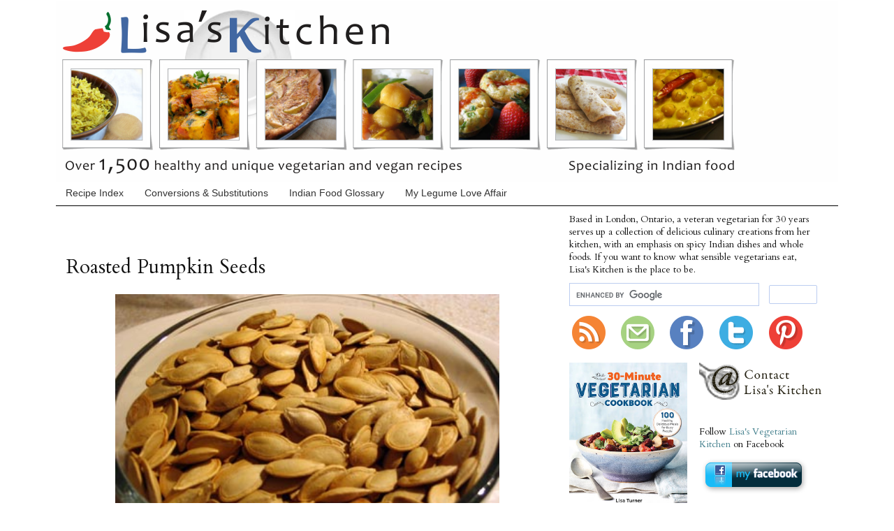

--- FILE ---
content_type: text/html; charset=UTF-8
request_url: https://www.foodandspice.com/2007/11/roasted-pumpkin-seeds.html?showComment=1195847760000
body_size: 24787
content:
<!DOCTYPE html>
<html class='v2' dir='ltr' xmlns='http://www.w3.org/1999/xhtml' xmlns:b='http://www.google.com/2005/gml/b' xmlns:data='http://www.google.com/2005/gml/data' xmlns:expr='http://www.google.com/2005/gml/expr'>
<head>
<link href='https://www.blogger.com/static/v1/widgets/335934321-css_bundle_v2.css' rel='stylesheet' type='text/css'/>
<!-- Google tag (gtag.js) -->
<script async='async' src='https://www.googletagmanager.com/gtag/js?id=G-G2DRMYM7GR'></script>
<script>
  window.dataLayer = window.dataLayer || [];
  function gtag(){dataLayer.push(arguments);}
  gtag('js', new Date());

  gtag('config', 'G-G2DRMYM7GR');
</script>
<script type='text/javascript'> var str= window.location.href.toString(); if ((str.indexOf('.com/'))=='-1') { var str1=str.substring(str.lastIndexOf(".blogspot.")); if (str1.indexOf('/')=='-1') { var str2=str1; } else { var str2=str1.substring(0,str1.indexOf('/')+1); } window.location.href =window.location.href.toString().replace(str2,'.blogspot.com/ncr/'); } </script>
<meta content='IE=EmulateIE7' http-equiv='X-UA-Compatible'/>
<meta content='width=1100' name='viewport'/>
<meta content='text/html; charset=UTF-8' http-equiv='Content-Type'/>
<meta content='blogger' name='generator'/>
<link href='https://www.foodandspice.com/favicon.ico' rel='icon' type='image/x-icon'/>
<link href='https://www.foodandspice.com/2007/11/roasted-pumpkin-seeds.html' rel='canonical'/>
<link rel="alternate" type="application/atom+xml" title="Lisa&#39;s Vegetarian Kitchen - Atom" href="https://www.foodandspice.com/feeds/posts/default" />
<link rel="alternate" type="application/rss+xml" title="Lisa&#39;s Vegetarian Kitchen - RSS" href="https://www.foodandspice.com/feeds/posts/default?alt=rss" />
<link rel="service.post" type="application/atom+xml" title="Lisa&#39;s Vegetarian Kitchen - Atom" href="https://www.blogger.com/feeds/5498332469430544166/posts/default" />

<link rel="alternate" type="application/atom+xml" title="Lisa&#39;s Vegetarian Kitchen - Atom" href="https://www.foodandspice.com/feeds/6538561940724032285/comments/default" />
<!--Can't find substitution for tag [blog.ieCssRetrofitLinks]-->
<link href='https://blogger.googleusercontent.com/img/b/R29vZ2xl/AVvXsEiJ3stb_ZXjkmYIxGf87dzrr6dpjtQTBCUj2pUWo9xCEbq9O4i73Rj03od5SJe-g_JRUoiFdqR6U_z2oiQovrA-1hC2uObAmOmMShMrpF_O4jPcV2VICN4L4CKMwl3Zd4eIsCpeRpRr0a9A6U0m/s640/seeds.jpg' rel='image_src'/>
<meta content='Homemade roasted pumpkin seeds &#8212; an easy and tasty treat' name='description'/>
<meta content='https://www.foodandspice.com/2007/11/roasted-pumpkin-seeds.html' property='og:url'/>
<meta content='Roasted Pumpkin Seeds' property='og:title'/>
<meta content='Homemade roasted pumpkin seeds &amp;#8212; an easy and tasty treat' property='og:description'/>
<meta content='https://blogger.googleusercontent.com/img/b/R29vZ2xl/AVvXsEiJ3stb_ZXjkmYIxGf87dzrr6dpjtQTBCUj2pUWo9xCEbq9O4i73Rj03od5SJe-g_JRUoiFdqR6U_z2oiQovrA-1hC2uObAmOmMShMrpF_O4jPcV2VICN4L4CKMwl3Zd4eIsCpeRpRr0a9A6U0m/w1200-h630-p-k-no-nu/seeds.jpg' property='og:image'/>
<meta content='vegetarian, vegan, cooking, food, recipes, health, nutrition, Indian, ethnic, beans, legumes, grains, spices, homemade, how to make, whole foods' name='keywords'/>
<title>Roasted Pumpkin Seeds | Lisa's Kitchen | Vegetarian Recipes | Cooking Hints | Food & Nutrition Articles</title>
<meta content='Lisa Turner' name='author'/>
<style type='text/css'>@font-face{font-family:'Cardo';font-style:normal;font-weight:400;font-display:swap;src:url(//fonts.gstatic.com/s/cardo/v21/wlp_gwjKBV1pqhvP3IE7225PUCk.woff2)format('woff2');unicode-range:U+0304-0305,U+0308,U+0331,U+10330-1034A;}@font-face{font-family:'Cardo';font-style:normal;font-weight:400;font-display:swap;src:url(//fonts.gstatic.com/s/cardo/v21/wlp_gwjKBV1pqhv03IE7225PUCk.woff2)format('woff2');unicode-range:U+1F00-1FFF;}@font-face{font-family:'Cardo';font-style:normal;font-weight:400;font-display:swap;src:url(//fonts.gstatic.com/s/cardo/v21/wlp_gwjKBV1pqhv73IE7225PUCk.woff2)format('woff2');unicode-range:U+0370-0377,U+037A-037F,U+0384-038A,U+038C,U+038E-03A1,U+03A3-03FF;}@font-face{font-family:'Cardo';font-style:normal;font-weight:400;font-display:swap;src:url(//fonts.gstatic.com/s/cardo/v21/wlp_gwjKBV1pqhv63IE7225PUCk.woff2)format('woff2');unicode-range:U+0307-0308,U+0590-05FF,U+200C-2010,U+20AA,U+25CC,U+FB1D-FB4F;}@font-face{font-family:'Cardo';font-style:normal;font-weight:400;font-display:swap;src:url(//fonts.gstatic.com/s/cardo/v21/wlp_gwjKBV1pqhu63IE7225PUCk.woff2)format('woff2');unicode-range:U+10300-1032F;}@font-face{font-family:'Cardo';font-style:normal;font-weight:400;font-display:swap;src:url(//fonts.gstatic.com/s/cardo/v21/wlp_gwjKBV1pqhvM3IE7225PUCk.woff2)format('woff2');unicode-range:U+16A0-16F8;}@font-face{font-family:'Cardo';font-style:normal;font-weight:400;font-display:swap;src:url(//fonts.gstatic.com/s/cardo/v21/wlp_gwjKBV1pqhv23IE7225PUCk.woff2)format('woff2');unicode-range:U+0100-02BA,U+02BD-02C5,U+02C7-02CC,U+02CE-02D7,U+02DD-02FF,U+0304,U+0308,U+0329,U+1D00-1DBF,U+1E00-1E9F,U+1EF2-1EFF,U+2020,U+20A0-20AB,U+20AD-20C0,U+2113,U+2C60-2C7F,U+A720-A7FF;}@font-face{font-family:'Cardo';font-style:normal;font-weight:400;font-display:swap;src:url(//fonts.gstatic.com/s/cardo/v21/wlp_gwjKBV1pqhv43IE7225P.woff2)format('woff2');unicode-range:U+0000-00FF,U+0131,U+0152-0153,U+02BB-02BC,U+02C6,U+02DA,U+02DC,U+0304,U+0308,U+0329,U+2000-206F,U+20AC,U+2122,U+2191,U+2193,U+2212,U+2215,U+FEFF,U+FFFD;}</style>
<style media='print' type='text/css'> 
.header, .tabs-outer, .blog-pager, .blog-feeds, .post-footer, .post-body img, .Image img, .img, .fauxcolumn-outer fauxcolumn-left-outer, .fauxcolumn-outer fauxcolumn-right-outer, .column-left-outer, .column-right-outer, { width: none; display: none;} 
.fauxcolumn-outer fauxcolumn-center-outer, .columns-inner, .column-center-inner, .column-center-outer, #main .main.section { width: 6.25in !important; overflow: visible !important; float: none !important; color: black; font-family: "Times New Roman", Courier, Garamond, serif; font-size: 12pt; background: white; border: none; }
#main a { text-decoration: none; color: black; font-family: "Times New Roman", Courier, Garamond, serif; font-size: 20pt; } 
</style>
<meta content='81a6ec92929352a38addbe438636a1cd' name='p:domain_verify'/>
<style id='page-skin-1' type='text/css'><!--
/*
-----------------------------------------------
Blogger Template Style
Name:     Simple
Designer: Josh Peterson
----------------------------------------------- */
/* Variable definitions
====================
<Variable name="keycolor" description="Main Color" type="color" default="#66bbdd"/>
<Group description="Page Text" selector="body">
<Variable name="body.font" description="Font" type="font"
default="normal normal 14px Georgia, Times New Roman, Times, serif"/>
<Variable name="body.text.color" description="Text Color" type="color" default="#222222"/>
</Group>
<Group description="Backgrounds" selector=".body-fauxcolumns-outer">
<Variable name="body.background.color" description="Outer Background" type="color" default="#66bbdd"/>
<Variable name="content.background.color" description="Main Background" type="color" default="#ffffff"/>
<Variable name="header.background.color" description="Header Background" type="color" default="transparent"/>
</Group>
<Group description="Links" selector=".main-outer">
<Variable name="link.color" description="Link Color" type="color" default="#2288bb"/>
<Variable name="link.visited.color" description="Visited Color" type="color" default="#888888"/>
<Variable name="link.hover.color" description="Hover Color" type="color" default="#33aaff"/>
</Group>
<Group description="Blog Title" selector=".header h1">
<Variable name="header.font" description="Font" type="font"
default="normal normal 60px Georgia, Times New Roman, Times, serif"/>
<Variable name="header.text.color" description="Title Color" type="color" default="#3399bb" />
</Group>
<Group description="Blog Description" selector=".header .description">
<Variable name="description.text.color" description="Description Color" type="color"
default="#777777" />
</Group>
<Group description="Tabs Text" selector=".tabs-inner .widget li a">
<Variable name="tabs.font" description="Font" type="font"
default="normal normal 14px Georgia, Times New Roman, Times, serif"/>
<Variable name="tabs.text.color" description="Text Color" type="color" default="#999999"/>
<Variable name="tabs.selected.text.color" description="Selected Color" type="color" default="#000000"/>
</Group>
<Group description="Tabs Background" selector=".tabs-outer .PageList">
<Variable name="tabs.background.color" description="Background Color" type="color" default="#f5f5f5"/>
<Variable name="tabs.selected.background.color" description="Selected Color" type="color" default="#eeeeee"/>
</Group>
<Group description="Post Title" selector="h3.post-title, .comments h4">
<Variable name="post.title.font" description="Font" type="font"
default="normal normal 22px Georgia, Times New Roman, Times, serif"/>
</Group>
<Group description="Date Header" selector=".date-header">
<Variable name="date.header.color" description="Text Color" type="color"
default="#111111"/>
<Variable name="date.header.background.color" description="Background Color" type="color"
default="transparent"/>
</Group>
<Group description="Post Footer" selector=".post-footer">
<Variable name="post.footer.text.color" description="Text Color" type="color" default="#666666"/>
<Variable name="post.footer.background.color" description="Background Color" type="color"
default="#f9f9f9"/>
<Variable name="post.footer.border.color" description="Shadow Color" type="color" default="#eeeeee"/>
</Group>
<Group description="Gadgets" selector="h2">
<Variable name="widget.title.font" description="Title Font" type="font"
default="normal normal 14px Georgia, Times New Roman, Times, serif"/>
<Variable name="widget.title.text.color" description="Title Color" type="color" default="#000000"/>
<Variable name="widget.alternate.text.color" description="Alternate Color" type="color" default="#999999"/>
</Group>
<Group description="Images" selector=".main-inner">
<Variable name="image.background.color" description="Background Color" type="color" default="#ffffff"/>
<Variable name="image.border.color" description="Border Color" type="color" default="#eeeeee"/>
<Variable name="image.text.color" description="Caption Text Color" type="color" default="#111111"/>
</Group>
<Group description="Accents" selector=".content-inner">
<Variable name="body.rule.color" description="Separator Line Color" type="color" default="#eeeeee"/>
<Variable name="tabs.border.color" description="Tabs Border Color" type="color" default="transparent"/>
</Group>
<Variable name="body.background" description="Body Background" type="background"
color="#ffffff" default="$(color) none repeat scroll top left"/>
<Variable name="body.background.override" description="Body Background Override" type="string" default=""/>
<Variable name="body.background.gradient.cap" description="Body Gradient Cap" type="url"
default="url(https://www.blogblog.com/1kt/simple/gradients_light.png)"/>
<Variable name="body.background.gradient.tile" description="Body Gradient Tile" type="url"
default="url(https://www.blogblog.com/1kt/simple/body_gradient_tile_light.png)"/>
<Variable name="content.background.color.selector" description="Content Background Color Selector" type="string" default=".content-inner"/>
<Variable name="content.padding" description="Content Padding" type="length" default="10px"/>
<Variable name="content.padding.horizontal" description="Content Horizontal Padding" type="length" default="10px"/>
<Variable name="content.shadow.spread" description="Content Shadow Spread" type="length" default="40px"/>
<Variable name="content.shadow.spread.webkit" description="Content Shadow Spread (WebKit)" type="length" default="5px"/>
<Variable name="content.shadow.spread.ie" description="Content Shadow Spread (IE)" type="length" default="10px"/>
<Variable name="main.border.width" description="Main Border Width" type="length" default="0"/>
<Variable name="header.background.gradient" description="Header Gradient" type="url" default="none"/>
<Variable name="header.shadow.offset.left" description="Header Shadow Offset Left" type="length" default="-1px"/>
<Variable name="header.shadow.offset.top" description="Header Shadow Offset Top" type="length" default="-1px"/>
<Variable name="header.shadow.spread" description="Header Shadow Spread" type="length" default="1px"/>
<Variable name="header.padding" description="Header Padding" type="length" default="30px"/>
<Variable name="header.border.size" description="Header Border Size" type="length" default="1px"/>
<Variable name="header.bottom.border.size" description="Header Bottom Border Size" type="length" default="0"/>
<Variable name="header.border.horizontalsize" description="Header Horizontal Border Size" type="length" default="0"/>
<Variable name="description.text.size" description="Description Text Size" type="string" default="140%"/>
<Variable name="tabs.margin.top" description="Tabs Margin Top" type="length" default="0" />
<Variable name="tabs.margin.side" description="Tabs Side Margin" type="length" default="30px" />
<Variable name="tabs.background.gradient" description="Tabs Background Gradient" type="url"
default="url(https://www.blogblog.com/1kt/simple/gradients_light.png)"/>
<Variable name="tabs.border.width" description="Tabs Border Width" type="length" default="1px"/>
<Variable name="tabs.bevel.border.width" description="Tabs Bevel Border Width" type="length" default="1px"/>
<Variable name="date.header.padding" description="Date Header Padding" type="string" default="inherit"/>
<Variable name="date.header.letterspacing" description="Date Header Letter Spacing" type="string" default="inherit"/>
<Variable name="date.header.margin" description="Date Header Margin" type="string" default="inherit"/>
<Variable name="post.margin.bottom" description="Post Bottom Margin" type="length" default="25px"/>
<Variable name="image.border.small.size" description="Image Border Small Size" type="length" default="2px"/>
<Variable name="image.border.large.size" description="Image Border Large Size" type="length" default="5px"/>
<Variable name="page.width.selector" description="Page Width Selector" type="string" default=".region-inner"/>
<Variable name="page.width" description="Page Width" type="string" default="auto"/>
<Variable name="main.section.margin" description="Main Section Margin" type="length" default="15px"/>
<Variable name="main.padding" description="Main Padding" type="length" default="15px"/>
<Variable name="main.padding.top" description="Main Padding Top" type="length" default="30px"/>
<Variable name="main.padding.bottom" description="Main Padding Bottom" type="length" default="30px"/>
<Variable name="paging.background"
color="#ffffff"
description="Background of blog paging area" type="background"
default="transparent none no-repeat scroll top center"/>
<Variable name="footer.bevel" description="Bevel border length of footer" type="length" default="0"/>
<Variable name="mobile.background.overlay" description="Mobile Background Overlay" type="string"
default="transparent none repeat scroll top left"/>
<Variable name="mobile.background.size" description="Mobile Background Size" type="string" default="auto"/>
<Variable name="mobile.button.color" description="Mobile Button Color" type="color" default="#ffffff" />
<Variable name="startSide" description="Side where text starts in blog language" type="automatic" default="left"/>
<Variable name="endSide" description="Side where text ends in blog language" type="automatic" default="right"/>
*/
/* Content
----------------------------------------------- */
body {
font: normal normal 15px Cardo;
color: #111111;
background: #ffffff none repeat scroll top left;
padding: 0 0 0 0;
}
html body .region-inner {
min-width: 0;
max-width: 100%;
width: auto;
}
a:link {
text-decoration:none;
color: #45818e;
}
a:visited {
text-decoration:none;
color: #888888;
}
a:hover {
text-decoration:underline;
color: #b45f06;
}
a.crib:link {
text-decoration:none;
color: #111111;
}
a.crib:visited {
text-decoration:none;
color: #111111;
}
a.crib: hover {
text-decoration:none;
color: #111111;
}
.body-fauxcolumn-outer .fauxcolumn-inner {
background: transparent none repeat scroll top left;
_background-image: none;
}
.body-fauxcolumn-outer .cap-top {
position: absolute;
z-index: 1;
height: 400px;
width: 100%;
background: #ffffff none repeat scroll top left;
}
.body-fauxcolumn-outer .cap-top .cap-left {
width: 100%;
background: transparent none repeat-x scroll top left;
_background-image: none;
}
.content-outer {
-moz-box-shadow: 0 0 0 rgba(0, 0, 0, .15);
-webkit-box-shadow: 0 0 0 rgba(0, 0, 0, .15);
-goog-ms-box-shadow: 0 0 0 #333333;
box-shadow: 0 0 0 rgba(0, 0, 0, .15);
margin-bottom: 1px;
}
.content-inner {
padding: 10px 40px;
}
.content-inner {
background-color: #ffffff;
}
/* Header
----------------------------------------------- */
.header-outer {
background: #ffffff none repeat-x scroll 0 -400px;
_background-image: none;
}
.Header h1 {
font: normal normal 40px 'Trebuchet MS',Trebuchet,Verdana,sans-serif;
color: #000000;
text-shadow: 0 0 0 rgba(0, 0, 0, .2);
}
.Header h1 a {
color: #000000;
}
.Header .description {
font-size: 18px;
color: #000000;
}
.header-inner .Header .titlewrapper {
padding: 0px 0;
}
.header-inner .Header .descriptionwrapper {
padding: 0 0;
}
/* Tabs
----------------------------------------------- */
.tabs-inner .section:first-child {
border-top: 0 solid transparent;
}
.tabs-inner .section:first-child ul {
margin-top: -0;
border-top: 0 solid transparent;
border-left: 0 solid transparent;
border-right: 0 solid transparent;
}
.tabs-inner .widget ul {
background: transparent none repeat-x scroll 0 -800px;
_background-image: none;
border-bottom: 1px solid transparent;
margin-top: 0;
margin-left: -30px;
margin-right: -30px;
}
.tabs-inner .widget li a {
display: inline-block;
padding: .6em 1em;
font: normal normal 14px 'Trebuchet MS', Trebuchet, sans-serif;
color: #333333;
border-left: 1px solid #ffffff;
border-right: 1px solid transparent;
}
.tabs-inner .widget li:first-child a {
border-left: none;
}
.tabs-inner .widget li.selected a, .tabs-inner .widget li a:hover {
color: #45818e;
background-color: #f3f3f3;
text-decoration: none;
}
/* Columns
----------------------------------------------- */
.main-outer {
border-top: 0 solid transparent;
}
.fauxcolumn-left-outer .fauxcolumn-inner {
border-right: 1px solid transparent;
}
.fauxcolumn-right-outer .fauxcolumn-inner {
border-left: 1px solid transparent;
}
/* Headings
----------------------------------------------- */
h2 {
margin: 0 0 1em 0;
font: normal normal 16px Cardo;
color: #696969;
text-transform: none;
}
/* Widgets
----------------------------------------------- */
.widget .zippy {
color: #999999;
text-shadow: 2px 2px 1px rgba(0, 0, 0, .1);
}
.widget .popular-posts ul {
list-style: none;
}
/* Posts
----------------------------------------------- */
.date-header span {
background-color: #bbbbbb;
color: #ffffff;
padding: 0.4em;
letter-spacing: 3px;
margin: inherit;
}
.main-inner {
padding-top: 10px;
padding-bottom: 10px;
}
.main-inner .column-center-inner {
padding: 0 0;
}
.main-inner .column-center-inner .section {
margin: 0 1em;
}
.post {
margin: 0 0 45px 0;
}
h3.post-title, .comments h4 {
font: normal normal 28px Cardo;
margin: 0 0 0;
}
.post-body {
font-size: 110%;
line-height: 1.4;
position: relative;
}
.post-body img, .post-body .tr-caption-container, .Profile img, .Image img,
.BlogList .item-thumbnail img {
padding: none !important;
border: none !important;
background: none !important;
-moz-box-shadow: 0px 0px 0px transparent !important;
-webkit-box-shadow: 0px 0px 0px transparent !important;
box-shadow: 0px 0px 0px transparent !important;
}
.post-body img, .post-body .tr-caption-container {
padding: 0;
}
.post-body .tr-caption-container {
color: #111111;
}
.post-body .tr-caption-container img {
padding: 0;
background: transparent;
border: none;
-moz-box-shadow: 0 0 0 rgba(0, 0, 0, .1);
-webkit-box-shadow: 0 0 0 rgba(0, 0, 0, .1);
box-shadow: 0 0 0 rgba(0, 0, 0, .1);
}
.post-header {
margin: 0 0 1.5em;
line-height: 1.6;
font-size: 90%;
}
.post-footer {
margin: 20px -2px 0;
padding: 5px 10px;
color: #666666;
background-color: transparent;
border-bottom: 1px solid #eeeeee;
line-height: 1.6;
font-size: 90%;
}
#comments .comment-author {
padding-top: 1.5em;
border-top: 1px solid transparent;
background-position: 0 1.5em;
}
#comments .comment-author:first-child {
padding-top: 0;
border-top: none;
}
.avatar-image-container {
margin: .2em 0 0;
}
#comments .avatar-image-container img {
border: 1px solid transparent;
}
/* Accents
---------------------------------------------- */
.section-columns td.columns-cell {
border-left: 1px solid transparent;
}
.blog-pager {
background: transparent url(https://www.blogblog.com/1kt/simple/paging_dot.png) repeat-x scroll top center;
}
.blog-pager-older-link, .home-link,
.blog-pager-newer-link {
background-color: #ffffff;
padding: 5px;
}
/* Mobile
----------------------------------------------- */
body.mobile  {
background-size: auto;
}
.mobile .body-fauxcolumn-outer {
background: transparent none repeat scroll top left;
}
.mobile .body-fauxcolumn-outer .cap-top {
background-size: 100% auto;
}
.mobile .content-outer {
-webkit-box-shadow: 0 0 3px rgba(0, 0, 0, .15);
box-shadow: 0 0 3px rgba(0, 0, 0, .15);
padding: 0 0;
}
body.mobile .AdSense {
margin: 0 -0;
}
.mobile .tabs-inner .widget ul {
margin-left: 0;
margin-right: 0;
}
.mobile .post {
margin: 0;
}
.mobile .main-inner .column-center-inner .section {
margin: 0;
}
.mobile .date-header span {
padding: 0.1em 10px;
margin: 0 -10px;
}
.mobile h3.post-title {
margin: 0;
}
.mobile .blog-pager {
background: transparent none no-repeat scroll top center;
}
.mobile .footer-outer {
border-top: none;
}
.mobile .main-inner, .mobile .footer-inner {
background-color: #ffffff;
}
.mobile-index-contents {
color: #111111;
}
.mobile-link-button {
background-color: #45818e;
}
.mobile-link-button a:link, .mobile-link-button a:visited {
color: #ffffff;
}
.mobile .tabs-inner .section:first-child {
border-top: none;
}
.mobile .tabs-inner .PageList .widget-content {
background-color: #f3f3f3;
color: #45818e;
border-top: 1px solid transparent;
border-bottom: 1px solid transparent;
}
.mobile .tabs-inner .PageList .widget-content .pagelist-arrow {
border-left: 1px solid transparent;
}
#navbar-iframe {height: 0px; display: none !important;}
.Attribution { &#8232;display:none;
}.sidebar .widget {margin: 10px 0;}
.header-outer {
margin-top: -38px;}
.sidebar {
font-size: 90%; margin-left: 0;
}ul {list-style-type:none; padding-left:0}.post-title a {
color:#134f5c;
}.feed-links {
display: none;
}.addthis_toolbox {margin-top: 15px;}
.hovereffect img {
opacity:0.5;
filter:alpha(opacity=50);
}
.hovereffect:hover img {
opacity:1.0;
filter:alpha(opacity=100);
}
.hoverout img {
opacity:1.0;
filter:alpha(opacity=100);
}
.hoverout:hover img {
opacity:0.5;
filter:alpha(opacity=50);
}
.hoverlarge:hover img {
-webkit-transform:scale(1.2); /*Webkit: 0.6 times the original Image size*/
-moz-transform:scale(1.2); /*Mozilla 0.6 times the original Image size*/
-o-transform:scale(1.2); /*Opera 0.6 times the original Image size*/
box-shadow:0px 0px 10px gray;
-webkit-box-shadow:0px 0px 10px gray;
-moz-box-shadow:0px 0px 10px gray;;
}
dt{
font-weight: normal;
}
.commenthidden {display:none}
.commentshown {display:inline}
#header-inner img {margin: 0 auto !important; width: 100%; max-width: 100%; height: auto; width: auto\9; /* ie8 */}
.tabs-outer {
background: none repeat scroll 0% 0% rgb(255, 255, 255);
border-bottom: 1px solid rgb(0, 0, 0);
}
.post-title a {
color: rgb(153, 51, 0);
}
#HTML16{
margin-bottom: -30px !important;
}
--></style>
<style id='template-skin-1' type='text/css'><!--
body {
min-width: 1200px;
}
.content-outer, .content-fauxcolumn-outer, .region-inner {
min-width: 1200px;
max-width: 1200px;
_width: 1200px;
}
.main-inner .columns {
padding-left: 0px;
padding-right: 400px;
}
.main-inner .fauxcolumn-center-outer {
left: 0px;
right: 400px;
/* IE6 does not respect left and right together */
_width: expression(this.parentNode.offsetWidth -
parseInt("0px") -
parseInt("400px") + 'px');
}
.main-inner .fauxcolumn-left-outer {
width: 0px;
}
.main-inner .fauxcolumn-right-outer {
width: 400px;
}
.main-inner .column-left-outer {
width: 0px;
right: 100%;
margin-left: -0px;
}
.main-inner .column-right-outer {
width: 400px;
margin-right: -400px;
}
#layout {
min-width: 0;
}
#layout .content-outer {
min-width: 0;
width: 800px;
}
#layout .region-inner {
min-width: 0;
width: auto;
}
--></style>
<!-- Print Div Start -->
<script type='text/javascript'> 
 function printDiv(e)
   {
    var divToPrint=document.getElementById(e);
    newWin = window.open('', 'printwin');
    newWin.document.write(divToPrint.innerHTML); 
    newWin.print(); 
    newWin.close(); 
    setTimeout(function(){newWin.close();},10);}
</script>
<!-- Print Div End -->
<script language='javascript' type='text/javascript'>
function toggle(element, linktext, showtext) {

var txtbit = document.getElementById(element);  
var linkbit = document.getElementById(linktext); 
if (txtbit.style.display == 'none') {
  txtbit.style.display = 'block'; 
  linkbit.innerHTML = '&#9660;&#160;';
  } else {
  txtbit.style.display = 'none'; 
  linkbit.innerHTML = '&#9658;&#160;';
  }
}
</script>
<script language='javascript' type='text/javascript'>
function togglemore(element, linktext, showtext) {

var txtbit = document.getElementById(element);  
var linkbit = document.getElementById(linktext); 
if (txtbit.style.display == 'none') {
  txtbit.style.display = 'block'; 
  linkbit.innerHTML = '&#9660;&#160; Collapse this section&#8230; ';
  } else {
  txtbit.style.display = 'none'; 
  linkbit.innerHTML = '&#9658;&#160; Expand this section again&#8230; ';
  }
}
</script>
<script type='text/javascript'>

  var _gaq = _gaq || [];
  _gaq.push(['_setAccount', 'UA-28174326-1']);
  _gaq.push(['_setDomainName', 'foodandspice.com']);
  _gaq.push(['_setAllowLinker', true]);
  _gaq.push(['_trackPageview']);

  (function() {
    var ga = document.createElement('script'); ga.type = 'text/javascript'; ga.async = true;
    ga.src = ('https:' == document.location.protocol ? 'https://ssl' : 'https://www') + '.google-analytics.com/ga.js';
    var s = document.getElementsByTagName('script')[0]; s.parentNode.insertBefore(ga, s);
  })();

</script>
<script language='javascript' src='https://ajax.googleapis.com/ajax/libs/jquery/1.8.2/jquery.min.js' type='text/javascript'></script>
<script type='text/javascript'>//<![CDATA[

$(document).ready(function() {
  // change the dimension variable below to be the pixel size you want
  var dimension = 60;
  // this identifies the PopularPosts1 div element, finds each image in it, and resizes it
  $('#PopularPosts1').find('img').each(function(n, image){
    var image = $(image);
    image.attr({src : image.attr('src').replace(/s\B\d{2,4}/,'s' + dimension)});
    image.attr('width',dimension);
    image.attr('height',dimension);
  });
});
//]]></script>
<!-- BLOGHER ADS Begin header tag -->
<script type='text/javascript'>
  var blogherads = blogherads || {};
  blogherads.adq = blogherads.adq || [];
</script>
<script async='async' data-cfasync='false' src='https://ads.blogherads.com/static/blogherads.js' type='text/javascript'></script>
<script async='async' data-cfasync='false' src='https://ads.blogherads.com/bh/28/286/286308/800991/header.js' type='text/javascript'></script>
<!-- BLOGHER ADS End header tag -->
<script async='async' crossorigin='anonymous' src='https://pagead2.googlesyndication.com/pagead/js/adsbygoogle.js?client=ca-pub-2909199874001919'></script>
<link href='https://www.blogger.com/dyn-css/authorization.css?targetBlogID=5498332469430544166&amp;zx=ba6a72d2-e4e8-4a53-a658-65f0a2b04e10' media='none' onload='if(media!=&#39;all&#39;)media=&#39;all&#39;' rel='stylesheet'/><noscript><link href='https://www.blogger.com/dyn-css/authorization.css?targetBlogID=5498332469430544166&amp;zx=ba6a72d2-e4e8-4a53-a658-65f0a2b04e10' rel='stylesheet'/></noscript>
<meta name='google-adsense-platform-account' content='ca-host-pub-1556223355139109'/>
<meta name='google-adsense-platform-domain' content='blogspot.com'/>

<!-- data-ad-client=ca-pub-2909199874001919 -->

</head>
<body class='loading'>
<div class='navbar section' id='navbar'><div class='widget Navbar' data-version='1' id='Navbar1'><script type="text/javascript">
    function setAttributeOnload(object, attribute, val) {
      if(window.addEventListener) {
        window.addEventListener('load',
          function(){ object[attribute] = val; }, false);
      } else {
        window.attachEvent('onload', function(){ object[attribute] = val; });
      }
    }
  </script>
<div id="navbar-iframe-container"></div>
<script type="text/javascript" src="https://apis.google.com/js/platform.js"></script>
<script type="text/javascript">
      gapi.load("gapi.iframes:gapi.iframes.style.bubble", function() {
        if (gapi.iframes && gapi.iframes.getContext) {
          gapi.iframes.getContext().openChild({
              url: 'https://www.blogger.com/navbar/5498332469430544166?po\x3d6538561940724032285\x26origin\x3dhttps://www.foodandspice.com',
              where: document.getElementById("navbar-iframe-container"),
              id: "navbar-iframe"
          });
        }
      });
    </script><script type="text/javascript">
(function() {
var script = document.createElement('script');
script.type = 'text/javascript';
script.src = '//pagead2.googlesyndication.com/pagead/js/google_top_exp.js';
var head = document.getElementsByTagName('head')[0];
if (head) {
head.appendChild(script);
}})();
</script>
</div></div>
<div class='body-fauxcolumns'>
<div class='fauxcolumn-outer body-fauxcolumn-outer'>
<div class='cap-top'>
<div class='cap-left'></div>
<div class='cap-right'></div>
</div>
<div class='fauxborder-left'>
<div class='fauxborder-right'></div>
<div class='fauxcolumn-inner'>
</div>
</div>
<div class='cap-bottom'>
<div class='cap-left'></div>
<div class='cap-right'></div>
</div>
</div>
</div>
<div class='content'>
<div class='content-fauxcolumns'>
<div class='fauxcolumn-outer content-fauxcolumn-outer'>
<div class='cap-top'>
<div class='cap-left'></div>
<div class='cap-right'></div>
</div>
<div class='fauxborder-left'>
<div class='fauxborder-right'></div>
<div class='fauxcolumn-inner'>
</div>
</div>
<div class='cap-bottom'>
<div class='cap-left'></div>
<div class='cap-right'></div>
</div>
</div>
</div>
<div class='content-outer'>
<div class='content-cap-top cap-top'>
<div class='cap-left'></div>
<div class='cap-right'></div>
</div>
<div class='fauxborder-left content-fauxborder-left'>
<div class='fauxborder-right content-fauxborder-right'></div>
<div class='content-inner'>
<header>
<div class='header-outer'>
<div class='header-cap-top cap-top'>
<div class='cap-left'></div>
<div class='cap-right'></div>
</div>
<div class='fauxborder-left header-fauxborder-left'>
<div class='fauxborder-right header-fauxborder-right'></div>
<div class='region-inner header-inner'>
<div class='header section' id='header'><div class='widget Header' data-version='1' id='Header1'>
<div id='header-inner'>
<a href='https://www.foodandspice.com/' style='display: block'>
<img alt='Lisa&#39;s Vegetarian Kitchen' height='258px; ' id='Header1_headerimg' src='https://blogger.googleusercontent.com/img/b/R29vZ2xl/AVvXsEgYK41hNlahg0w7cNVUXKoQUJPN3TUpLqyy35vLn2nwFTVCooawglIe22F3IxIZNICQFpKDEbugqX4JpHA9xRXGn4bCQqZs4dnWvsBX-d8BCE40ahn6nqA134DOqMMyIstip_OVUtfSBWbQEBTL/s1600/lisas_vegetarian_kitchen_banner_2018_1120.png' style='display: block' width='1120px; '/>
</a>
</div>
</div></div>
</div>
</div>
<div class='header-cap-bottom cap-bottom'>
<div class='cap-left'></div>
<div class='cap-right'></div>
</div>
</div>
</header>
<div class='tabs-outer'>
<div class='tabs-cap-top cap-top'>
<div class='cap-left'></div>
<div class='cap-right'></div>
</div>
<div class='fauxborder-left tabs-fauxborder-left'>
<div class='fauxborder-right tabs-fauxborder-right'></div>
<div class='region-inner tabs-inner'>
<div class='tabs section' id='crosscol'><div class='widget PageList' data-version='1' id='PageList1'>
<h2>Pages</h2>
<div class='widget-content'>
<ul>
<li>
<a href='https://www.foodandspice.com/p/menu.html'>Recipe Index</a>
</li>
<li>
<a href='https://www.foodandspice.com/p/conversions-and-substitutions.html'>Conversions &amp; Substitutions</a>
</li>
<li>
<a href='https://www.foodandspice.com/p/indian-food.html'>Indian Food Glossary</a>
</li>
<li>
<a href='https://www.foodandspice.com/p/mlla.html'>My Legume Love Affair</a>
</li>
</ul>
<div class='clear'></div>
</div>
</div></div>
<div class='tabs no-items section' id='crosscol-overflow'></div>
</div>
</div>
<div class='tabs-cap-bottom cap-bottom'>
<div class='cap-left'></div>
<div class='cap-right'></div>
</div>
</div>
<div class='main-outer'>
<div class='main-cap-top cap-top'>
<div class='cap-left'></div>
<div class='cap-right'></div>
</div>
<div class='fauxborder-left main-fauxborder-left'>
<div class='fauxborder-right main-fauxborder-right'></div>
<div class='region-inner main-inner'>
<div class='columns fauxcolumns'>
<div class='fauxcolumn-outer fauxcolumn-center-outer'>
<div class='cap-top'>
<div class='cap-left'></div>
<div class='cap-right'></div>
</div>
<div class='fauxborder-left'>
<div class='fauxborder-right'></div>
<div class='fauxcolumn-inner'>
</div>
</div>
<div class='cap-bottom'>
<div class='cap-left'></div>
<div class='cap-right'></div>
</div>
</div>
<div class='fauxcolumn-outer fauxcolumn-left-outer'>
<div class='cap-top'>
<div class='cap-left'></div>
<div class='cap-right'></div>
</div>
<div class='fauxborder-left'>
<div class='fauxborder-right'></div>
<div class='fauxcolumn-inner'>
</div>
</div>
<div class='cap-bottom'>
<div class='cap-left'></div>
<div class='cap-right'></div>
</div>
</div>
<div class='fauxcolumn-outer fauxcolumn-right-outer'>
<div class='cap-top'>
<div class='cap-left'></div>
<div class='cap-right'></div>
</div>
<div class='fauxborder-left'>
<div class='fauxborder-right'></div>
<div class='fauxcolumn-inner'>
</div>
</div>
<div class='cap-bottom'>
<div class='cap-left'></div>
<div class='cap-right'></div>
</div>
</div>
<!-- corrects IE6 width calculation -->
<div class='columns-inner'>
<div class='column-center-outer'>
<div class='column-center-inner'>
<div class='main section' id='main'><div class='widget HTML' data-version='1' id='HTML11'>
<div class='widget-content'>
<gcse:searchresults></gcse:searchresults>
</div>
<div class='clear'></div>
</div><div class='widget Blog' data-version='1' id='Blog1'>
<div class='blog-posts hfeed'>

          <div class="date-outer">
        

          <div class="date-posts">
        
<div class='post-outer'>
<meta content='summary' name='twitter:card'/>
<meta content='@LisaTurner22' name='twitter:site'/>
<meta content='@LisaTurner22' name='twitter:creator'/>
<meta content='foodandspice.com' name='twitter:domain'/>
<meta content='https://blogger.googleusercontent.com/img/b/R29vZ2xl/AVvXsEiJ3stb_ZXjkmYIxGf87dzrr6dpjtQTBCUj2pUWo9xCEbq9O4i73Rj03od5SJe-g_JRUoiFdqR6U_z2oiQovrA-1hC2uObAmOmMShMrpF_O4jPcV2VICN4L4CKMwl3Zd4eIsCpeRpRr0a9A6U0m/s640/seeds.jpg' name='twitter:image:src'/>
<meta content='Roasted Pumpkin Seeds' name='twitter:title'/>
<meta content='Homemade roasted pumpkin seeds &#8212; an easy and tasty treat' name='twitter:description'/>
<meta content='' name='twitter:url'/>
<div class='post hentry'>
<a name='6538561940724032285'></a>
<h3 class='post-title entry-title'>
Roasted Pumpkin Seeds
</h3>
<div class='post-header'>
<div class='post-header-line-1'></div>
</div>
<div class='post-body entry-content' id='post-body-6538561940724032285'>
<div class="separator" style="clear: both; text-align: center;"><a href="https://blogger.googleusercontent.com/img/b/R29vZ2xl/AVvXsEiJ3stb_ZXjkmYIxGf87dzrr6dpjtQTBCUj2pUWo9xCEbq9O4i73Rj03od5SJe-g_JRUoiFdqR6U_z2oiQovrA-1hC2uObAmOmMShMrpF_O4jPcV2VICN4L4CKMwl3Zd4eIsCpeRpRr0a9A6U0m/s1600/seeds.jpg" imageanchor="1" style="margin-left: 1em; margin-right: 1em;"><img alt="Roasted Pumpkin Seeds" border="0" src="https://blogger.googleusercontent.com/img/b/R29vZ2xl/AVvXsEiJ3stb_ZXjkmYIxGf87dzrr6dpjtQTBCUj2pUWo9xCEbq9O4i73Rj03od5SJe-g_JRUoiFdqR6U_z2oiQovrA-1hC2uObAmOmMShMrpF_O4jPcV2VICN4L4CKMwl3Zd4eIsCpeRpRr0a9A6U0m/s640/seeds.jpg" width="550"></a></div><br />
One of my favorite treats is homemade roasted pumpkin seeds. The store-bought variety simply do not compare, so I took the time to separate the seeds from the pumpkin I bought to make <a href="https://www.foodandspice.com/2007/11/pumpkin-pie.html">pumpkin pie</a>. This recipe can easily be increased if you have more seeds on hand.<br />
<br />
<a name="more"></a><script type="text/javascript"> function printDiv(e)
</script><br />
<div class="recipeprintwrapper" id="6538561940724032285" itemscope="" itemtype="http://schema.org/Recipe"><table border="0" cellpadding="10"><tr><td><img alt="Roasted Pumpkin Seeds" itemprop="image" src="https://blogger.googleusercontent.com/img/b/R29vZ2xl/AVvXsEiJ3stb_ZXjkmYIxGf87dzrr6dpjtQTBCUj2pUWo9xCEbq9O4i73Rj03od5SJe-g_JRUoiFdqR6U_z2oiQovrA-1hC2uObAmOmMShMrpF_O4jPcV2VICN4L4CKMwl3Zd4eIsCpeRpRr0a9A6U0m/s100/seeds.jpg" style="float: left; margin: 0px 10px 10px 0px;"><span itemprop="name" style="font-weight: bold;">Roasted Pumpkin Seeds</span></td></tr>
<tr><td>Recipe by <span itemprop="author">Lisa Turner</span><br />
Published on <meta itemprop="datePublished" content="2007-11-23">November 23, 2007<br />
<br />
<span itemprop="description">Homemade roasted pumpkin seeds &#8212; an easy and tasty treat</span><br />
<br />
Preparation: <meta itemprop="prepTime" content="PT05M">5 minutes<br />
Cooking time: <meta itemprop="cookTime" content="PT25M">25 to 35 minutes<br />
<br />
<a href="#" id="printbutton" onclick="printDiv(&#39;6538561940724032285&#39;); return false;"><img align="middle" alt="Print this recipe" src="https://blogger.googleusercontent.com/img/b/R29vZ2xl/AVvXsEg8FWVWH-zce6YV5TkiZxJGrE1jFggkc8-0-4479LvIvOSm0aPtlwUHBzhuPVLnlRqUzugqnQcjmrSO3RyvK9QwsnqPjGD4D5r30ZiJ-APSs80FHGWvyRQrXlASQCZDz3PG0hU7Ck8ynQc/s1600/printButton.png" style="margin-right:5px;">Print this recipe</a><br />
<br />
Ingredients:<br />
<ul><li itemprop="recipeIngredient" style="font-style: italic;">1 1/3 cups water</li>
<li itemprop="recipeIngredient" style="font-style: italic;">3 tablespoons sea salt</li>
<li itemprop="recipeIngredient" style="font-style: italic;">1 2/3 cups pumpkin seeds (1 large pumpkin)</li>
</ul>Instructions:<br />
<ul><li itemprop="recipeInstructions"><p>Bring the water and salt to a boil, stirring until the salt is dissolved. Pour the water over the seeds in a bowl. Cover the seeds and leave to stand for 12 to 24 hours. </p></li>
<li itemprop="recipeInstructions"><p>Drain the water from the seeds.  Spread the seeds evenly on a ungreased baking sheet and bake in a 350&#176;F oven for 25 to 35 minutes or until the seeds are dry and puffy. Stir the seeds frequently, once every 10 minutes or so. </p></li>
<li itemprop="recipeInstructions"><p>When the seeds are done, leave them to cool on the baking sheets and stir occasionally. Store in an air-tight container.</p></li>
</ul>Makes <span itemprop="recipeYield">2 cups</span></td></tr>
</table></div>
<div style='clear: both;'></div>
</div>
<div class='post-footer'>
<div class='post-footer-line post-footer-line-1'><span class='post-timestamp'>
<span class='post-author vcard'>
<span class='fn'>
                      Posted by <a href='https://www.blogger.com/profile/17596930753946940084' rel='me' title='author profile'>
Lisa Turner
</a>
</span>
</span>
on
<a class='updated' href='https://www.foodandspice.com/2007/11/roasted-pumpkin-seeds.html' rel='bookmark' title='permanent link'><abbr class='published' title='2007-11-23T10:59:00-05:00'>Friday, November 23, 2007</abbr></a>
</span>
<span class='post-comment-link'>
</span>
<span class='post-icons'>
<span class='item-action'>
<a href='https://www.blogger.com/email-post/5498332469430544166/6538561940724032285' title='Email Post'>
<img alt='' class='icon-action' height='13' src='https://img1.blogblog.com/img/icon18_email.gif' width='18'/>
</a>
</span>
<span class='item-control blog-admin pid-398415665'>
<a href='https://www.blogger.com/post-edit.g?blogID=5498332469430544166&postID=6538561940724032285&from=pencil' title='Edit Post'>
<img alt='' class='icon-action' height='18' src='https://resources.blogblog.com/img/icon18_edit_allbkg.gif' width='18'/>
</a>
</span>
</span>
<span class='post-labels'>
<br/>
Serve it up in
<a href='https://www.foodandspice.com/search/label/Pumpkin%20and%20Squash?max-results=100' rel='tag'>Pumpkin and Squash</a>,
<a href='https://www.foodandspice.com/search/label/Treats%20and%20Desserts?max-results=100' rel='tag'>Treats and Desserts</a>,
<a href='https://www.foodandspice.com/search/label/Vegan%20Friendly?max-results=100' rel='tag'>Vegan Friendly</a>
</span>
</div>
<div class='post-footer-line post-footer-line-2'></div>
<div class='post-footer-line post-footer-line-3'><span class='post-location'>
</span>
</div>
</div>
</div>
<div class='comments' id='comments'>
<a name='comments'></a>
<h4>7 comments:</h4>
<div id='Blog1_comments-block-wrapper'>
<dl class='' id='comments-block'>
<dt class='comment-author anon-comment-icon' id='c5354826161202846132'>
<a name='c5354826161202846132'></a>
Anonymous
said...
</dt>
<dd class='comment-body' id='Blog1_cmt-5354826161202846132'>
<p>
Your recipes are very interesting because I always look for new ideas. Thank you and greetings from lavaterra.blog.de <BR/>munic, germany
</p>
</dd>
<dd class='comment-footer'>
<span class='comment-timestamp'>
<a href='https://www.foodandspice.com/2007/11/roasted-pumpkin-seeds.html?showComment=1195847760000#c5354826161202846132' title='comment permalink'>
November 23, 2007 at 2:56&#8239;PM
</a>
<span class='item-control blog-admin pid-475264285'>
<a class='comment-delete' href='https://www.blogger.com/comment/delete/5498332469430544166/5354826161202846132' title='Delete Comment'>
<img src='https://resources.blogblog.com/img/icon_delete13.gif'/>
</a>
</span>
</span>
</dd>
<dt class='comment-author blogger-comment-icon' id='c1244205047717066932'>
<a name='c1244205047717066932'></a>
<a href='https://www.blogger.com/profile/16649018732887774182' rel='nofollow'>Chef Jeena</a>
said...
</dt>
<dd class='comment-body' id='Blog1_cmt-1244205047717066932'>
<p>
Lovely Lisa I bet fresh pumpkin seeds were delightful. :)
</p>
</dd>
<dd class='comment-footer'>
<span class='comment-timestamp'>
<a href='https://www.foodandspice.com/2007/11/roasted-pumpkin-seeds.html?showComment=1195947960000#c1244205047717066932' title='comment permalink'>
November 24, 2007 at 6:46&#8239;PM
</a>
<span class='item-control blog-admin pid-1079756811'>
<a class='comment-delete' href='https://www.blogger.com/comment/delete/5498332469430544166/1244205047717066932' title='Delete Comment'>
<img src='https://resources.blogblog.com/img/icon_delete13.gif'/>
</a>
</span>
</span>
</dd>
<dt class='comment-author blogger-comment-icon' id='c7880342452590489415'>
<a name='c7880342452590489415'></a>
<a href='https://www.blogger.com/profile/12359856305294505035' rel='nofollow'>zlamushka</a>
said...
</dt>
<dd class='comment-body' id='Blog1_cmt-7880342452590489415'>
<p>
Hey Lisa,<BR/><BR/>what a perfect gift idea. Why don't you send it over to my  <A HREF="http://www.burntmouth.com/2007/10/spoonful-of-christmas.html" REL="nofollow"> Spoonful of Christmas</A> event?
</p>
</dd>
<dd class='comment-footer'>
<span class='comment-timestamp'>
<a href='https://www.foodandspice.com/2007/11/roasted-pumpkin-seeds.html?showComment=1195977780000#c7880342452590489415' title='comment permalink'>
November 25, 2007 at 3:03&#8239;AM
</a>
<span class='item-control blog-admin pid-1913692807'>
<a class='comment-delete' href='https://www.blogger.com/comment/delete/5498332469430544166/7880342452590489415' title='Delete Comment'>
<img src='https://resources.blogblog.com/img/icon_delete13.gif'/>
</a>
</span>
</span>
</dd>
<dt class='comment-author blog-author blogger-comment-icon' id='c7009035841142601585'>
<a name='c7009035841142601585'></a>
<a href='https://www.blogger.com/profile/17596930753946940084' rel='nofollow'>Lisa Turner</a>
said...
</dt>
<dd class='comment-body' id='Blog1_cmt-7009035841142601585'>
<p>
Zlamushka;<BR/><BR/>If you extend the deadline a little longer, I will send you the recipe for my famous rum balls.
</p>
</dd>
<dd class='comment-footer'>
<span class='comment-timestamp'>
<a href='https://www.foodandspice.com/2007/11/roasted-pumpkin-seeds.html?showComment=1195982460000#c7009035841142601585' title='comment permalink'>
November 25, 2007 at 4:21&#8239;AM
</a>
<span class='item-control blog-admin pid-398415665'>
<a class='comment-delete' href='https://www.blogger.com/comment/delete/5498332469430544166/7009035841142601585' title='Delete Comment'>
<img src='https://resources.blogblog.com/img/icon_delete13.gif'/>
</a>
</span>
</span>
</dd>
<dt class='comment-author anon-comment-icon' id='c2723178035702300284'>
<a name='c2723178035702300284'></a>
Anonymous
said...
</dt>
<dd class='comment-body' id='Blog1_cmt-2723178035702300284'>
<p>
I have always salted pumpkin seeds after roasting, but this looks like a much more satisfactory method.  I enjoy pumpkin seeds so much that I buy pumpkins just to get the seeds!
</p>
</dd>
<dd class='comment-footer'>
<span class='comment-timestamp'>
<a href='https://www.foodandspice.com/2007/11/roasted-pumpkin-seeds.html?showComment=1196110020000#c2723178035702300284' title='comment permalink'>
November 26, 2007 at 3:47&#8239;PM
</a>
<span class='item-control blog-admin pid-475264285'>
<a class='comment-delete' href='https://www.blogger.com/comment/delete/5498332469430544166/2723178035702300284' title='Delete Comment'>
<img src='https://resources.blogblog.com/img/icon_delete13.gif'/>
</a>
</span>
</span>
</dd>
<dt class='comment-author blog-author blogger-comment-icon' id='c4256997193067098058'>
<a name='c4256997193067098058'></a>
<a href='https://www.blogger.com/profile/17596930753946940084' rel='nofollow'>Lisa Turner</a>
said...
</dt>
<dd class='comment-body' id='Blog1_cmt-4256997193067098058'>
<p>
Thanks for stopping by Karen. It's a very good method indeed and the seeds are plenty salty.
</p>
</dd>
<dd class='comment-footer'>
<span class='comment-timestamp'>
<a href='https://www.foodandspice.com/2007/11/roasted-pumpkin-seeds.html?showComment=1196111460000#c4256997193067098058' title='comment permalink'>
November 26, 2007 at 4:11&#8239;PM
</a>
<span class='item-control blog-admin pid-398415665'>
<a class='comment-delete' href='https://www.blogger.com/comment/delete/5498332469430544166/4256997193067098058' title='Delete Comment'>
<img src='https://resources.blogblog.com/img/icon_delete13.gif'/>
</a>
</span>
</span>
</dd>
<dt class='comment-author anon-comment-icon' id='c2731421854799211217'>
<a name='c2731421854799211217'></a>
Anonymous
said...
</dt>
<dd class='comment-body' id='Blog1_cmt-2731421854799211217'>
<p>
This is exactly the recipe I need right now, although I may try it with the seeds from a large butternut squash.  Have you used seeds other than pumpkin seeds?
</p>
</dd>
<dd class='comment-footer'>
<span class='comment-timestamp'>
<a href='https://www.foodandspice.com/2007/11/roasted-pumpkin-seeds.html?showComment=1230958800000#c2731421854799211217' title='comment permalink'>
January 3, 2009 at 12:00&#8239;AM
</a>
<span class='item-control blog-admin pid-475264285'>
<a class='comment-delete' href='https://www.blogger.com/comment/delete/5498332469430544166/2731421854799211217' title='Delete Comment'>
<img src='https://resources.blogblog.com/img/icon_delete13.gif'/>
</a>
</span>
</span>
</dd>
</dl>
</div>
<p class='comment-footer'>
<a href='https://www.blogger.com/comment/fullpage/post/5498332469430544166/6538561940724032285' onclick='javascript:window.open(this.href, "bloggerPopup", "toolbar=0,location=0,statusbar=1,menubar=0,scrollbars=yes,width=640,height=500"); return false;'>Post a Comment</a>
</p>
</div>
</div>

        </div></div>
      
</div>
<div class='blog-pager' id='blog-pager'>
<span id='blog-pager-newer-link'>
<a class='blog-pager-newer-link' href='https://www.foodandspice.com/2007/11/mushroom-and-jalapeno-breakfast-hash_6096.html' id='Blog1_blog-pager-newer-link' title='Newer Post'>Newer Post</a>
</span>
<span id='blog-pager-older-link'>
<a class='blog-pager-older-link' href='https://www.foodandspice.com/2007/11/beet-and-tomato-soup.html' id='Blog1_blog-pager-older-link' title='Older Post'>Older Post</a>
</span>
<a class='home-link' href='https://www.foodandspice.com/'>Home</a>
</div>
<div class='clear'></div>
<div class='post-feeds'>
<div class='feed-links'>
Subscribe to:
<a class='feed-link' href='https://www.foodandspice.com/feeds/6538561940724032285/comments/default' target='_blank' type='application/atom+xml'>Post Comments (Atom)</a>
</div>
</div>
</div></div>
</div>
</div>
<div class='column-left-outer'>
<div class='column-left-inner'>
<aside>
</aside>
</div>
</div>
<div class='column-right-outer'>
<div class='column-right-inner'>
<aside>
<div class='sidebar section' id='sidebar-right-1'><div class='widget Text' data-version='1' id='Text1'>
<div class='widget-content'>
Based in London, Ontario, a veteran vegetarian for 30 years serves up a collection of delicious culinary creations from her kitchen, with an emphasis on spicy Indian dishes and whole foods. If you want to know what sensible vegetarians eat, Lisa's Kitchen is the place to be.
</div>
<div class='clear'></div>
</div><div class='widget HTML' data-version='1' id='HTML20'>
<div class='widget-content'>
<script>
  (function() {
    var cx = '004638883190559088459:dw2ersrfdnu';
    var gcse = document.createElement('script');
    gcse.type = 'text/javascript';
    gcse.async = true;
    gcse.src = (document.location.protocol == 'https:' ? 'https:' : 'https:') +
        '//www.google.com/cse/cse.js?cx=' + cx;
    var s = document.getElementsByTagName('script')[0];
    s.parentNode.insertBefore(gcse, s);
  })();
</script>
<gcse:searchbox></gcse:searchbox>
</div>
<div class='clear'></div>
</div><div class='widget HTML' data-version='1' id='HTML13'>
<div class='widget-content'>
<table width="100%" border="0" cellpadding="2">
<tr><td width="16%"><a class="hoverlarge" target="blank" href="https://feeds.feedburner.com/lisaskitchenfeed" title="Subscribe to Lisa's Kitchen" rel="alternate" type="application/rss+xml"><img src="https://blogger.googleusercontent.com/img/b/R29vZ2xl/AVvXsEjOrAbAR6TguIPLkewVHtv6r97FmDT4VmIMZ32a91ioVv0y6uRYsW0Vv6b0pvfc3d8WQrqT5UO9zLDuDapk_ymownFBujJ_scC5WoC_quyEq9SiKlooAZukKQMd1qoxAUptNabXm1sXaeKBqnd-/s1600/RSSFeed.png" alt="Subscribe to Lisa's Kitchen" /></a><a class="hoverlarge" target="blank" href="https://feeds.feedburner.com/lisaskitchenfeed" title="Subscribe to Lisa's Kitchen" rel="alternate" type="application/rss+xml"></a></td> <td width="16%"><a class="hoverlarge" target="blank" href="https://feedburner.google.com/fb/a/mailverify?uri=lisaskitchenfeed&amp;loc=en_US" title="Subscribe to Lisa's Kitchen by Email" rel="alternate"><img src="https://blogger.googleusercontent.com/img/b/R29vZ2xl/AVvXsEj9IcD2Hf3a2Hun3vin7ePQFC-ZzMWLQ3euhsphQifDfWrdgtb-H7ZXzXCiV5dVZNkxxnNKy_bfE4soPTqx-CFP73DoOSesQMI-boW_xyIRUc9JHBqExN1Vaa4PeJOItFCcICCpxP3HhhN2Sc7w/s1600/MailFeed.png" alt="Subscribe to Lisa's Kitchen by Email" /></a></td> <td width="16%"><a class="hoverlarge" target="blank" href="https://www.facebook.com/pages/Lisas-Vegetarian-Kitchen/382089985368" title="Lisa's Kitchen on Facebook"  rel="alternate"><img alt="Follow Lisa's Kitchen on Facebook" style="border:0" src="https://blogger.googleusercontent.com/img/b/R29vZ2xl/AVvXsEggwnITzKJX3GAjz0pUcnbNGttx18WA1Ppp4JaP1OgO-pcpCF8dvtXNFef1g7brBQVtvBmFm2bohnSNVI52SzTAzDJANRTocOTzrdOvlSGyApilZx6-MwzyGftDYIvf1LkedCOW24gjerwbdYIv/s1600/Facebook.png"/></a></td> <td width="16%"><a class="hoverlarge" target="blank" href="https://www.twitter.com/LisaTurner22" title="Lisa's Kitchen on Twitter" rel="alternate" ><img src="https://blogger.googleusercontent.com/img/b/R29vZ2xl/AVvXsEhJm01r7TrXvzQDbtUQv2XsVAEs8qNwwawtGoj-jvCM-HyyIJHhL1AHpHoX-DFof4_QN19N0YZ18kTnVmSpCBFJEwEXB947NlAtGGipGYg8RFSBaDWlzUbOyaQmoja_YA1lhtHgnBCa4sV3a2Za/s1600/Twitter.png" alt="Follow Lisa's Kitchen on Twitter"/></a></td> <td width="16%"><a class="hoverlarge" target="blank" href="https://pinterest.com/lisaskitchen/" title="Lisa's Kitchen on Pinterest" rel="alternate"><img alt="Follow Lisa's Kitchen on Pinterest" style="border:0" src="https://blogger.googleusercontent.com/img/b/R29vZ2xl/AVvXsEim3yzvo-iw1T28ARdkxL6DJFleSMkvdAr4Jd5JnsNidebZcQKKr8eJhqv0hRU8RfCi9Klmoou3UiC0p6kExM9LSSmVJfoFTtOjQ-5J2JvMucBsH7PgCcUA2QVoAZzw12QUVGerSuvNFCFd7ONF/s1600/Pinterest.png"/></a></td></tr>
</table>
</div>
<div class='clear'></div>
</div><div class='widget HTML' data-version='1' id='HTML1'>
<div class='widget-content'>
<!-- BLOGHER ADS Begin 300x250 ad -->
<div id="skm-ad-medrec-1"></div>
<script type="text/javascript">
  blogherads.adq.push(['medrec', 'skm-ad-medrec-1']);
</script>
<!-- BLOGHER ADS End 300x250 ad -->
</div>
<div class='clear'></div>
</div></div>
<table border='0' cellpadding='0' cellspacing='0' class='section-columns columns-2'>
<tbody>
<tr>
<td class='first columns-cell'>
<div class='sidebar section' id='sidebar-right-2-1'><div class='widget HTML' data-version='1' id='HTML5'>
<div class='widget-content'>
<a href="https://www.foodandspice.com/2019/10/announcement-30-minute-vegetarian.html"><img src="https://blogger.googleusercontent.com/img/b/R29vZ2xl/AVvXsEjBKcWq3y_IR_4IGNWnzIeMfIwp5JpbBPe3zJjMG3VO22O8ZBQt2TDmhjj9OdfadXSNrk2uvC-MqGMFwdqecPRw_4WmZr7GI5DJZSjRs2MXhBYiwVjVev-xhJTrS375Zjf7QS8O_REnb4XKbUwc/s320/9781641526456_FC.jpg" width="169" /></a>

<a href="https://www.foodandspice.com/2019/10/announcement-30-minute-vegetarian.html">The 30-Minute Vegetarian Cookbook</a><br />
Now available on Amazon.com, Amazon.ca, Amazon.co.uk, Amazon.com.au and Amazon.in
</div>
<div class='clear'></div>
</div><div class='widget FeaturedPost' data-version='1' id='FeaturedPost1'>
<div class='post-summary'>
<h3><a href='https://www.foodandspice.com/2020/07/red-lentils-in-spicy-tomato-sauce.html'>Red Lentils in a Spicy Tomato Sauce (Ye&#39;misser Wot Be&#39;timatim)</a></h3>
<p>
 A &quot;wot&quot; &#8212; or &quot;wat&quot; &#8212; is a traditional Ethiopian stew made with meat or vegetables and seasoned oil and served with inje...
</p>
<img class='image' src='https://blogger.googleusercontent.com/img/b/R29vZ2xl/AVvXsEhrUJxbHDQ8oLq_M84drVVR7g3TUCbEP1Zlzbjbr1Z1GvxlHOF_H7Kb6nMnHeM_OGekUsysqCy2v3rFYcYtDW9KfhyjjSFScA68AolSWdp-f_QmQZhh-5yL0uhDW6TM1LUaw5TIv67cAvZtpghP/s640/lentil_wot.jpg'/>
</div>
<style type='text/css'>
    .image {
      width: 100%;
    }
  </style>
<div class='clear'></div>
</div><div class='widget HTML' data-version='1' id='HTML12'>
<div class='widget-content'>
<!-- BLOGHER ADS Begin 160x600 ad -->
<div id="bhpn-ad-Middle"></div>
<script type="text/javascript">
  blogherads.adq.push(['Middle', 'bhpn-ad-Middle']);
</script>
<!-- BLOGHER ADS End 160x600 ad -->
</div>
<div class='clear'></div>
</div><div class='widget Image' data-version='1' id='Image3'>
<div class='widget-content'>
<a class='hoverlarge' href='https://www.foodandspice.com/p/conversions-and-substitutions.html'>
<img alt='' height='57' id='Image3_img' src='https://blogger.googleusercontent.com/img/b/R29vZ2xl/AVvXsEhrsGERhq9P1hTs9vaxDEaq2Oqz1dRsA_7Avaq5OED2zS_V0tU5WBqMgMtDKLxya_a1-9RRVKJcBmjcMkitprLPBbaEkEMJKczhkZUZjZZGAKhK5lnajPosN1CDCD9W95xPLIq36E_MYxhU3oZV/s1600/conversions_button.gif' width='180'/>
</a>
<br/>
</div>
<div class='clear'></div>
</div><div class='widget Image' data-version='1' id='Image5'>
<div class='widget-content'>
<a class='hoverlarge' href='https://www.foodandspice.com/p/indian-food.html'>
<img alt='' height='57' id='Image5_img' src='https://blogger.googleusercontent.com/img/b/R29vZ2xl/AVvXsEgH6K2hCxH2VLJSr0nJNE4WxpMbklkWcIdGJJHquT663nBprqbmmItTtt2iZdrh8prXK5WycszHWYzmlChaZa736oRmaPFv9UTRNk1lJSSrU43OicMXQXJ2JPFiEDWEN72dKz7eb-Y3e1FfAHSB/s1600/indianglossary_button.gif' width='180'/>
</a>
<br/>
</div>
<div class='clear'></div>
</div><div class='widget Label' data-version='1' id='Label1'>
<h2>Serve it up</h2>
<div class='widget-content list-label-widget-content'>
<ul>
<li>
<a dir='ltr' href='https://www.foodandspice.com/search/label/African?max-results=100'>African</a>
<span dir='ltr'>(33)</span>
</li>
<li>
<a dir='ltr' href='https://www.foodandspice.com/search/label/Albums?max-results=100'>Albums</a>
<span dir='ltr'>(7)</span>
</li>
<li>
<a dir='ltr' href='https://www.foodandspice.com/search/label/Appetizers?max-results=100'>Appetizers</a>
<span dir='ltr'>(100)</span>
</li>
<li>
<a dir='ltr' href='https://www.foodandspice.com/search/label/Apples?max-results=100'>Apples</a>
<span dir='ltr'>(19)</span>
</li>
<li>
<a dir='ltr' href='https://www.foodandspice.com/search/label/Artichokes?max-results=100'>Artichokes</a>
<span dir='ltr'>(5)</span>
</li>
<li>
<a dir='ltr' href='https://www.foodandspice.com/search/label/Asian?max-results=100'>Asian</a>
<span dir='ltr'>(45)</span>
</li>
<li>
<a dir='ltr' href='https://www.foodandspice.com/search/label/Asparagus?max-results=100'>Asparagus</a>
<span dir='ltr'>(24)</span>
</li>
<li>
<a dir='ltr' href='https://www.foodandspice.com/search/label/Avocado?max-results=100'>Avocado</a>
<span dir='ltr'>(31)</span>
</li>
<li>
<a dir='ltr' href='https://www.foodandspice.com/search/label/Azuki%20Beans?max-results=100'>Azuki Beans</a>
<span dir='ltr'>(19)</span>
</li>
<li>
<a dir='ltr' href='https://www.foodandspice.com/search/label/Barley?max-results=100'>Barley</a>
<span dir='ltr'>(18)</span>
</li>
<li>
<a dir='ltr' href='https://www.foodandspice.com/search/label/Beans%20and%20Legumes?max-results=100'>Beans and Legumes</a>
<span dir='ltr'>(561)</span>
</li>
<li>
<a dir='ltr' href='https://www.foodandspice.com/search/label/Beets%20%28Beetroot%29?max-results=100'>Beets (Beetroot)</a>
<span dir='ltr'>(44)</span>
</li>
<li>
<a dir='ltr' href='https://www.foodandspice.com/search/label/Berries?max-results=100'>Berries</a>
<span dir='ltr'>(58)</span>
</li>
<li>
<a dir='ltr' href='https://www.foodandspice.com/search/label/Beverages?max-results=100'>Beverages</a>
<span dir='ltr'>(12)</span>
</li>
<li>
<a dir='ltr' href='https://www.foodandspice.com/search/label/Biscuits%20and%20Crackers?max-results=100'>Biscuits and Crackers</a>
<span dir='ltr'>(56)</span>
</li>
<li>
<a dir='ltr' href='https://www.foodandspice.com/search/label/Black%20Beans?max-results=100'>Black Beans</a>
<span dir='ltr'>(36)</span>
</li>
<li>
<a dir='ltr' href='https://www.foodandspice.com/search/label/Black-Eyed%20Peas?max-results=100'>Black-Eyed Peas</a>
<span dir='ltr'>(39)</span>
</li>
<li>
<a dir='ltr' href='https://www.foodandspice.com/search/label/Breads%20and%20Muffins?max-results=100'>Breads and Muffins</a>
<span dir='ltr'>(120)</span>
</li>
<li>
<a dir='ltr' href='https://www.foodandspice.com/search/label/Breakfast?max-results=100'>Breakfast</a>
<span dir='ltr'>(161)</span>
</li>
<li>
<a dir='ltr' href='https://www.foodandspice.com/search/label/Cabbage%20and%20Brussels%20Sprouts?max-results=100'>Cabbage and Brussels Sprouts</a>
<span dir='ltr'>(26)</span>
</li>
<li>
<a dir='ltr' href='https://www.foodandspice.com/search/label/Cannellini%20Beans?max-results=100'>Cannellini Beans</a>
<span dir='ltr'>(28)</span>
</li>
<li>
<a dir='ltr' href='https://www.foodandspice.com/search/label/Cauliflower?max-results=100'>Cauliflower</a>
<span dir='ltr'>(35)</span>
</li>
<li>
<a dir='ltr' href='https://www.foodandspice.com/search/label/Cherries?max-results=100'>Cherries</a>
<span dir='ltr'>(16)</span>
</li>
<li>
<a dir='ltr' href='https://www.foodandspice.com/search/label/Chickpeas?max-results=100'>Chickpeas</a>
<span dir='ltr'>(180)</span>
</li>
<li>
<a dir='ltr' href='https://www.foodandspice.com/search/label/Corn?max-results=100'>Corn</a>
<span dir='ltr'>(45)</span>
</li>
<li>
<a dir='ltr' href='https://www.foodandspice.com/search/label/Cornmeal?max-results=100'>Cornmeal</a>
<span dir='ltr'>(43)</span>
</li>
<li>
<a dir='ltr' href='https://www.foodandspice.com/search/label/Dal%20Curries%20and%20Soups?max-results=100'>Dal Curries and Soups</a>
<span dir='ltr'>(107)</span>
</li>
<li>
<a dir='ltr' href='https://www.foodandspice.com/search/label/Eastern%20European?max-results=100'>Eastern European</a>
<span dir='ltr'>(6)</span>
</li>
<li>
<a dir='ltr' href='https://www.foodandspice.com/search/label/Eggplant?max-results=100'>Eggplant</a>
<span dir='ltr'>(28)</span>
</li>
<li>
<a dir='ltr' href='https://www.foodandspice.com/search/label/Eggs%20and%20Cheese?max-results=100'>Eggs and Cheese</a>
<span dir='ltr'>(223)</span>
</li>
<li>
<a dir='ltr' href='https://www.foodandspice.com/search/label/Essentially%20Raw%20Treats?max-results=100'>Essentially Raw Treats</a>
<span dir='ltr'>(59)</span>
</li>
<li>
<a dir='ltr' href='https://www.foodandspice.com/search/label/Fruit?max-results=100'>Fruit</a>
<span dir='ltr'>(127)</span>
</li>
<li>
<a dir='ltr' href='https://www.foodandspice.com/search/label/Grains?max-results=100'>Grains</a>
<span dir='ltr'>(294)</span>
</li>
<li>
<a dir='ltr' href='https://www.foodandspice.com/search/label/Greek?max-results=100'>Greek</a>
<span dir='ltr'>(27)</span>
</li>
<li>
<a dir='ltr' href='https://www.foodandspice.com/search/label/Green%20Beans?max-results=100'>Green Beans</a>
<span dir='ltr'>(28)</span>
</li>
<li>
<a dir='ltr' href='https://www.foodandspice.com/search/label/Green%20Peas?max-results=100'>Green Peas</a>
<span dir='ltr'>(85)</span>
</li>
<li>
<a dir='ltr' href='https://www.foodandspice.com/search/label/Indian?max-results=100'>Indian</a>
<span dir='ltr'>(528)</span>
</li>
<li>
<a dir='ltr' href='https://www.foodandspice.com/search/label/Indian%20Breads%20and%20Pancakes?max-results=100'>Indian Breads and Pancakes</a>
<span dir='ltr'>(34)</span>
</li>
<li>
<a dir='ltr' href='https://www.foodandspice.com/search/label/Italian?max-results=100'>Italian</a>
<span dir='ltr'>(62)</span>
</li>
<li>
<a dir='ltr' href='https://www.foodandspice.com/search/label/Kamut?max-results=100'>Kamut</a>
<span dir='ltr'>(5)</span>
</li>
<li>
<a dir='ltr' href='https://www.foodandspice.com/search/label/Kidney%20Beans?max-results=100'>Kidney Beans</a>
<span dir='ltr'>(40)</span>
</li>
<li>
<a dir='ltr' href='https://www.foodandspice.com/search/label/Lentils?max-results=100'>Lentils</a>
<span dir='ltr'>(104)</span>
</li>
<li>
<a dir='ltr' href='https://www.foodandspice.com/search/label/Mango?max-results=100'>Mango</a>
<span dir='ltr'>(20)</span>
</li>
<li>
<a dir='ltr' href='https://www.foodandspice.com/search/label/Mexican?max-results=100'>Mexican</a>
<span dir='ltr'>(51)</span>
</li>
<li>
<a dir='ltr' href='https://www.foodandspice.com/search/label/Middle%20Eastern?max-results=100'>Middle Eastern</a>
<span dir='ltr'>(37)</span>
</li>
<li>
<a dir='ltr' href='https://www.foodandspice.com/search/label/Millet?max-results=100'>Millet</a>
<span dir='ltr'>(14)</span>
</li>
<li>
<a dir='ltr' href='https://www.foodandspice.com/search/label/MLLA?max-results=100'>MLLA</a>
<span dir='ltr'>(16)</span>
</li>
<li>
<a dir='ltr' href='https://www.foodandspice.com/search/label/Mung%20Beans?max-results=100'>Mung Beans</a>
<span dir='ltr'>(51)</span>
</li>
<li>
<a dir='ltr' href='https://www.foodandspice.com/search/label/Mushrooms?max-results=100'>Mushrooms</a>
<span dir='ltr'>(170)</span>
</li>
<li>
<a dir='ltr' href='https://www.foodandspice.com/search/label/Navy%20Beans?max-results=100'>Navy Beans</a>
<span dir='ltr'>(7)</span>
</li>
<li>
<a dir='ltr' href='https://www.foodandspice.com/search/label/Oats?max-results=100'>Oats</a>
<span dir='ltr'>(39)</span>
</li>
<li>
<a dir='ltr' href='https://www.foodandspice.com/search/label/Pancakes%20and%20Waffles?max-results=100'>Pancakes and Waffles</a>
<span dir='ltr'>(36)</span>
</li>
<li>
<a dir='ltr' href='https://www.foodandspice.com/search/label/Paneer?max-results=100'>Paneer</a>
<span dir='ltr'>(56)</span>
</li>
<li>
<a dir='ltr' href='https://www.foodandspice.com/search/label/Pinto%20Beans?max-results=100'>Pinto Beans</a>
<span dir='ltr'>(26)</span>
</li>
<li>
<a dir='ltr' href='https://www.foodandspice.com/search/label/Pizza%20and%20Pasta?max-results=100'>Pizza and Pasta</a>
<span dir='ltr'>(52)</span>
</li>
<li>
<a dir='ltr' href='https://www.foodandspice.com/search/label/Potatoes?max-results=100'>Potatoes</a>
<span dir='ltr'>(147)</span>
</li>
<li>
<a dir='ltr' href='https://www.foodandspice.com/search/label/Pumpkin%20and%20Squash?max-results=100'>Pumpkin and Squash</a>
<span dir='ltr'>(63)</span>
</li>
<li>
<a dir='ltr' href='https://www.foodandspice.com/search/label/Quinoa?max-results=100'>Quinoa</a>
<span dir='ltr'>(84)</span>
</li>
<li>
<a dir='ltr' href='https://www.foodandspice.com/search/label/Rice?max-results=100'>Rice</a>
<span dir='ltr'>(147)</span>
</li>
<li>
<a dir='ltr' href='https://www.foodandspice.com/search/label/Salads%20and%20Dressings?max-results=100'>Salads and Dressings</a>
<span dir='ltr'>(138)</span>
</li>
<li>
<a dir='ltr' href='https://www.foodandspice.com/search/label/Sauces%20and%20Dips?max-results=100'>Sauces and Dips</a>
<span dir='ltr'>(85)</span>
</li>
<li>
<a dir='ltr' href='https://www.foodandspice.com/search/label/Soups?max-results=100'>Soups</a>
<span dir='ltr'>(180)</span>
</li>
<li>
<a dir='ltr' href='https://www.foodandspice.com/search/label/Spices?max-results=100'>Spices</a>
<span dir='ltr'>(16)</span>
</li>
<li>
<a dir='ltr' href='https://www.foodandspice.com/search/label/Spinach?max-results=100'>Spinach</a>
<span dir='ltr'>(58)</span>
</li>
<li>
<a dir='ltr' href='https://www.foodandspice.com/search/label/Split%20Dals?max-results=100'>Split Dals</a>
<span dir='ltr'>(85)</span>
</li>
<li>
<a dir='ltr' href='https://www.foodandspice.com/search/label/Split%20Peas?max-results=100'>Split Peas</a>
<span dir='ltr'>(19)</span>
</li>
<li>
<a dir='ltr' href='https://www.foodandspice.com/search/label/Staple%20Corner?max-results=100'>Staple Corner</a>
<span dir='ltr'>(77)</span>
</li>
<li>
<a dir='ltr' href='https://www.foodandspice.com/search/label/Tempeh?max-results=100'>Tempeh</a>
<span dir='ltr'>(13)</span>
</li>
<li>
<a dir='ltr' href='https://www.foodandspice.com/search/label/Thai?max-results=100'>Thai</a>
<span dir='ltr'>(31)</span>
</li>
<li>
<a dir='ltr' href='https://www.foodandspice.com/search/label/Treats%20and%20Desserts?max-results=100'>Treats and Desserts</a>
<span dir='ltr'>(194)</span>
</li>
<li>
<a dir='ltr' href='https://www.foodandspice.com/search/label/Turkish?max-results=100'>Turkish</a>
<span dir='ltr'>(11)</span>
</li>
<li>
<a dir='ltr' href='https://www.foodandspice.com/search/label/Urad%20Beans?max-results=100'>Urad Beans</a>
<span dir='ltr'>(9)</span>
</li>
<li>
<a dir='ltr' href='https://www.foodandspice.com/search/label/Vegan%20Friendly?max-results=100'>Vegan Friendly</a>
<span dir='ltr'>(909)</span>
</li>
<li>
<a dir='ltr' href='https://www.foodandspice.com/search/label/Vegetables?max-results=100'>Vegetables</a>
<span dir='ltr'>(513)</span>
</li>
</ul>
<div class='clear'></div>
</div>
</div><div class='widget HTML' data-version='1' id='HTML10'>
<div class='widget-content'>
<script type="text/javascript">
(function(d){
  var f = d.getElementsByTagName('SCRIPT')[0], p = d.createElement('SCRIPT');
  p.type = 'text/javascript';
  p.setAttribute('data-pin-hover', true);
  p.async = true;
  p.src = '//assets.pinterest.com/js/pinit.js';
  f.parentNode.insertBefore(p, f);
}(document));
</script>
</div>
<div class='clear'></div>
</div></div>
</td>
<td class='columns-cell'>
<div class='sidebar section' id='sidebar-right-2-2'><div class='widget Image' data-version='1' id='Image4'>
<div class='widget-content'>
<a class='hoverlarge' href='mailto:herdcreature@hotmail.com'>
<img alt='' height='57' id='Image4_img' src='https://blogger.googleusercontent.com/img/b/R29vZ2xl/AVvXsEiP3_EPHDlJ2WX_pT3iCM9DTlB2DwqyZL1pBcaIPlOsURHUvCLFoIvFJAhW0cnnycKA0n1gJXfyMkXaaYvbHe5zpFur3YEaq5gYBgX3OZJdlyZYB08fnLm2K8Npr9JRj6hZ9JYmWEu9-dQcExS1/s1600/contact_button.gif' width='180'/>
</a>
<br/>
</div>
<div class='clear'></div>
</div><div class='widget HTML' data-version='1' id='HTML30'>
<div class='widget-content'>
<script type="text/javascript" src="https://static.ak.connect.facebook.com/connect.php/en_US"></script><script type="text/javascript">FB.init("9a9a7ee0993f6548f60dfdaa6f2b6d60");</script><fb:fan profile_id="382089985368" stream="0" connections="0" logobar="1" width="200" height="100"></fb:fan><br />Follow <a href="https://www.facebook.com/pages/Lisas-Vegetarian-Kitchen/382089985368">Lisa's Vegetarian Kitchen</a> on Facebook
</div>
<div class='clear'></div>
</div><div class='widget Image' data-version='1' id='Image2'>
<div class='widget-content'>
<a class='hoverlarge' href='https://www.facebook.com/people/Lisa-Turner/622747603'>
<img alt='' height='52' id='Image2_img' src='https://blogger.googleusercontent.com/img/b/R29vZ2xl/AVvXsEgfwHRg358o_rVQCd8XAD-6h9Z8qAaLGnzLgQ_2tv5dzaR1_y12fKakBGWsjAgS81ZQuvi0HDCWSwQkHekEJnaz837ej9Fqd6Ro3PZxhN39hE1Xl-eWJIJ8JuOt24fbt5Zgj3O7JtZ3GMhjy9ES/s1600-r/facebook-large_blue.png' width='156'/>
</a>
<br/>
</div>
<div class='clear'></div>
</div><div class='widget PopularPosts' data-version='1' id='PopularPosts1'>
<h2>Popular Posts</h2>
<div class='widget-content popular-posts'>
<ul>
<li>
<div class='item-thumbnail-only'>
<div class='item-thumbnail'>
<a href='https://www.foodandspice.com/2008/04/shakshouka.html' target='_blank'>
<img alt='' border='0' src='https://blogger.googleusercontent.com/img/b/R29vZ2xl/AVvXsEi1JHxRRncyAvTOUD2EM_ALi35OasCJSe0W35ZypzTWJANOFI2CNJriilUQsWPF54FTeLjn4kP4ZThBMHOhNDZti8f0d4kM93guwzYx0up8AOQmmh2d_AGableMfemDl5xxepffMJu2dV1KZp1i/w72-h72-p-k-no-nu/pepper.jpg'/>
</a>
</div>
<div class='item-title'><a href='https://www.foodandspice.com/2008/04/shakshouka.html'>Shakshouka (Tunisian Tomato & Pepper Stew with Eggs)</a></div>
</div>
<div style='clear: both;'></div>
</li>
<li>
<div class='item-thumbnail-only'>
<div class='item-thumbnail'>
<a href='https://www.foodandspice.com/2008/04/jalapeno-spoon-bread.html' target='_blank'>
<img alt='' border='0' src='https://blogger.googleusercontent.com/img/b/R29vZ2xl/AVvXsEisbY6ZabpL0lE-PQHRIaiSY72s_YQuYTlsg3w0UpU7D_TBWwFYAm71lAumtBCvulEN9zHJVBllNygX4gQq0N6d808aDedtzkQJiZkLsU0ldJSG9snHmJru0p1lH1ULaxb76i7cGCSQ274Hs2z7/w72-h72-p-k-no-nu/spoonbread1.jpg'/>
</a>
</div>
<div class='item-title'><a href='https://www.foodandspice.com/2008/04/jalapeno-spoon-bread.html'>Jalapeño Spoon Bread</a></div>
</div>
<div style='clear: both;'></div>
</li>
<li>
<div class='item-thumbnail-only'>
<div class='item-thumbnail'>
<a href='https://www.foodandspice.com/2007/11/best-ever-mushroom-sauce_1433.html' target='_blank'>
<img alt='' border='0' src='https://blogger.googleusercontent.com/img/b/R29vZ2xl/AVvXsEgrAujxsR0KqS2CsjdbpEK9KV0bhEgZlTdk30nJ__gCvVZb0Cuqk3GL0G0U1cHRFFi8N_IXzW7q-E9fue7xfOUiw8MoMaicMBHpKBSfwIJ4_z_bwhZRTbg3g_tvPxWzbPe0g0t1hYFxfz1sIrXV/w72-h72-p-k-no-nu/mushroom_sauce1.jpg'/>
</a>
</div>
<div class='item-title'><a href='https://www.foodandspice.com/2007/11/best-ever-mushroom-sauce_1433.html'>Best-Ever Mushroom Sauce</a></div>
</div>
<div style='clear: both;'></div>
</li>
<li>
<div class='item-thumbnail-only'>
<div class='item-thumbnail'>
<a href='https://www.foodandspice.com/2014/07/saag-aloo-spinach-and-potato-curry.html' target='_blank'>
<img alt='' border='0' src='https://blogger.googleusercontent.com/img/b/R29vZ2xl/AVvXsEi_OIJRfXNMnI1vVBicBelC1701Pdvr6_Ca4yONbnAX8P5kI6aNUBzFHpxCpBTp9jwEP6E7d12soGQ-ErEzjJJpiY9lzkxUN7-oNhkWAPJ17CU3lGDfYPjZy9QrofyOiE84v4F7bmyf-t9DReYk/w72-h72-p-k-no-nu/saag_aloo1.jpg'/>
</a>
</div>
<div class='item-title'><a href='https://www.foodandspice.com/2014/07/saag-aloo-spinach-and-potato-curry.html'>Saag Aloo (Spinach and Potato Curry)</a></div>
</div>
<div style='clear: both;'></div>
</li>
<li>
<div class='item-thumbnail-only'>
<div class='item-thumbnail'>
<a href='https://www.foodandspice.com/2008/12/nigella-lawsons-christmas-pavlova.html' target='_blank'>
<img alt='' border='0' src='https://blogger.googleusercontent.com/img/b/R29vZ2xl/AVvXsEim-9pVVKoITh1vQNQw2eUfA-2lGoIs7xOnZ_jxShFTpWnoxt-rirzC3A1kgoEcDqAl_km0s38FgcOfVSZSKyk2gGED29nWIa4MvT9vzqCBHFZL8bLO8z48qWPZMhNjvvXBJ-DccKHh2KgMfpE0/w72-h72-p-k-no-nu/pavlova_finished.jpg'/>
</a>
</div>
<div class='item-title'><a href='https://www.foodandspice.com/2008/12/nigella-lawsons-christmas-pavlova.html'>Nigella Lawson's Christmas Pavlova</a></div>
</div>
<div style='clear: both;'></div>
</li>
</ul>
<div class='clear'></div>
</div>
</div><div class='widget BlogArchive' data-version='1' id='BlogArchive1'>
<h2>Blog Archive</h2>
<div class='widget-content'>
<div id='ArchiveList'>
<div id='BlogArchive1_ArchiveList'>
<ul class='hierarchy'>
<li class='archivedate collapsed'>
<a class='toggle' href='javascript:void(0)'>
<span class='zippy'>

        &#9658;&#160;
      
</span>
</a>
<a class='post-count-link' href='https://www.foodandspice.com/2026/'>
2026
</a>
<span class='post-count' dir='ltr'>(1)</span>
<ul class='hierarchy'>
<li class='archivedate collapsed'>
<a class='toggle' href='javascript:void(0)'>
<span class='zippy'>

        &#9658;&#160;
      
</span>
</a>
<a class='post-count-link' href='https://www.foodandspice.com/2026/01/'>
January
</a>
<span class='post-count' dir='ltr'>(1)</span>
</li>
</ul>
</li>
</ul>
<ul class='hierarchy'>
<li class='archivedate collapsed'>
<a class='toggle' href='javascript:void(0)'>
<span class='zippy'>

        &#9658;&#160;
      
</span>
</a>
<a class='post-count-link' href='https://www.foodandspice.com/2025/'>
2025
</a>
<span class='post-count' dir='ltr'>(26)</span>
<ul class='hierarchy'>
<li class='archivedate collapsed'>
<a class='toggle' href='javascript:void(0)'>
<span class='zippy'>

        &#9658;&#160;
      
</span>
</a>
<a class='post-count-link' href='https://www.foodandspice.com/2025/12/'>
December
</a>
<span class='post-count' dir='ltr'>(4)</span>
</li>
</ul>
<ul class='hierarchy'>
<li class='archivedate collapsed'>
<a class='toggle' href='javascript:void(0)'>
<span class='zippy'>

        &#9658;&#160;
      
</span>
</a>
<a class='post-count-link' href='https://www.foodandspice.com/2025/11/'>
November
</a>
<span class='post-count' dir='ltr'>(3)</span>
</li>
</ul>
<ul class='hierarchy'>
<li class='archivedate collapsed'>
<a class='toggle' href='javascript:void(0)'>
<span class='zippy'>

        &#9658;&#160;
      
</span>
</a>
<a class='post-count-link' href='https://www.foodandspice.com/2025/10/'>
October
</a>
<span class='post-count' dir='ltr'>(2)</span>
</li>
</ul>
<ul class='hierarchy'>
<li class='archivedate collapsed'>
<a class='toggle' href='javascript:void(0)'>
<span class='zippy'>

        &#9658;&#160;
      
</span>
</a>
<a class='post-count-link' href='https://www.foodandspice.com/2025/09/'>
September
</a>
<span class='post-count' dir='ltr'>(2)</span>
</li>
</ul>
<ul class='hierarchy'>
<li class='archivedate collapsed'>
<a class='toggle' href='javascript:void(0)'>
<span class='zippy'>

        &#9658;&#160;
      
</span>
</a>
<a class='post-count-link' href='https://www.foodandspice.com/2025/08/'>
August
</a>
<span class='post-count' dir='ltr'>(1)</span>
</li>
</ul>
<ul class='hierarchy'>
<li class='archivedate collapsed'>
<a class='toggle' href='javascript:void(0)'>
<span class='zippy'>

        &#9658;&#160;
      
</span>
</a>
<a class='post-count-link' href='https://www.foodandspice.com/2025/07/'>
July
</a>
<span class='post-count' dir='ltr'>(2)</span>
</li>
</ul>
<ul class='hierarchy'>
<li class='archivedate collapsed'>
<a class='toggle' href='javascript:void(0)'>
<span class='zippy'>

        &#9658;&#160;
      
</span>
</a>
<a class='post-count-link' href='https://www.foodandspice.com/2025/06/'>
June
</a>
<span class='post-count' dir='ltr'>(2)</span>
</li>
</ul>
<ul class='hierarchy'>
<li class='archivedate collapsed'>
<a class='toggle' href='javascript:void(0)'>
<span class='zippy'>

        &#9658;&#160;
      
</span>
</a>
<a class='post-count-link' href='https://www.foodandspice.com/2025/05/'>
May
</a>
<span class='post-count' dir='ltr'>(2)</span>
</li>
</ul>
<ul class='hierarchy'>
<li class='archivedate collapsed'>
<a class='toggle' href='javascript:void(0)'>
<span class='zippy'>

        &#9658;&#160;
      
</span>
</a>
<a class='post-count-link' href='https://www.foodandspice.com/2025/04/'>
April
</a>
<span class='post-count' dir='ltr'>(2)</span>
</li>
</ul>
<ul class='hierarchy'>
<li class='archivedate collapsed'>
<a class='toggle' href='javascript:void(0)'>
<span class='zippy'>

        &#9658;&#160;
      
</span>
</a>
<a class='post-count-link' href='https://www.foodandspice.com/2025/03/'>
March
</a>
<span class='post-count' dir='ltr'>(2)</span>
</li>
</ul>
<ul class='hierarchy'>
<li class='archivedate collapsed'>
<a class='toggle' href='javascript:void(0)'>
<span class='zippy'>

        &#9658;&#160;
      
</span>
</a>
<a class='post-count-link' href='https://www.foodandspice.com/2025/02/'>
February
</a>
<span class='post-count' dir='ltr'>(2)</span>
</li>
</ul>
<ul class='hierarchy'>
<li class='archivedate collapsed'>
<a class='toggle' href='javascript:void(0)'>
<span class='zippy'>

        &#9658;&#160;
      
</span>
</a>
<a class='post-count-link' href='https://www.foodandspice.com/2025/01/'>
January
</a>
<span class='post-count' dir='ltr'>(2)</span>
</li>
</ul>
</li>
</ul>
<ul class='hierarchy'>
<li class='archivedate collapsed'>
<a class='toggle' href='javascript:void(0)'>
<span class='zippy'>

        &#9658;&#160;
      
</span>
</a>
<a class='post-count-link' href='https://www.foodandspice.com/2024/'>
2024
</a>
<span class='post-count' dir='ltr'>(23)</span>
<ul class='hierarchy'>
<li class='archivedate collapsed'>
<a class='toggle' href='javascript:void(0)'>
<span class='zippy'>

        &#9658;&#160;
      
</span>
</a>
<a class='post-count-link' href='https://www.foodandspice.com/2024/12/'>
December
</a>
<span class='post-count' dir='ltr'>(2)</span>
</li>
</ul>
<ul class='hierarchy'>
<li class='archivedate collapsed'>
<a class='toggle' href='javascript:void(0)'>
<span class='zippy'>

        &#9658;&#160;
      
</span>
</a>
<a class='post-count-link' href='https://www.foodandspice.com/2024/11/'>
November
</a>
<span class='post-count' dir='ltr'>(2)</span>
</li>
</ul>
<ul class='hierarchy'>
<li class='archivedate collapsed'>
<a class='toggle' href='javascript:void(0)'>
<span class='zippy'>

        &#9658;&#160;
      
</span>
</a>
<a class='post-count-link' href='https://www.foodandspice.com/2024/10/'>
October
</a>
<span class='post-count' dir='ltr'>(2)</span>
</li>
</ul>
<ul class='hierarchy'>
<li class='archivedate collapsed'>
<a class='toggle' href='javascript:void(0)'>
<span class='zippy'>

        &#9658;&#160;
      
</span>
</a>
<a class='post-count-link' href='https://www.foodandspice.com/2024/09/'>
September
</a>
<span class='post-count' dir='ltr'>(2)</span>
</li>
</ul>
<ul class='hierarchy'>
<li class='archivedate collapsed'>
<a class='toggle' href='javascript:void(0)'>
<span class='zippy'>

        &#9658;&#160;
      
</span>
</a>
<a class='post-count-link' href='https://www.foodandspice.com/2024/08/'>
August
</a>
<span class='post-count' dir='ltr'>(2)</span>
</li>
</ul>
<ul class='hierarchy'>
<li class='archivedate collapsed'>
<a class='toggle' href='javascript:void(0)'>
<span class='zippy'>

        &#9658;&#160;
      
</span>
</a>
<a class='post-count-link' href='https://www.foodandspice.com/2024/07/'>
July
</a>
<span class='post-count' dir='ltr'>(2)</span>
</li>
</ul>
<ul class='hierarchy'>
<li class='archivedate collapsed'>
<a class='toggle' href='javascript:void(0)'>
<span class='zippy'>

        &#9658;&#160;
      
</span>
</a>
<a class='post-count-link' href='https://www.foodandspice.com/2024/06/'>
June
</a>
<span class='post-count' dir='ltr'>(2)</span>
</li>
</ul>
<ul class='hierarchy'>
<li class='archivedate collapsed'>
<a class='toggle' href='javascript:void(0)'>
<span class='zippy'>

        &#9658;&#160;
      
</span>
</a>
<a class='post-count-link' href='https://www.foodandspice.com/2024/05/'>
May
</a>
<span class='post-count' dir='ltr'>(2)</span>
</li>
</ul>
<ul class='hierarchy'>
<li class='archivedate collapsed'>
<a class='toggle' href='javascript:void(0)'>
<span class='zippy'>

        &#9658;&#160;
      
</span>
</a>
<a class='post-count-link' href='https://www.foodandspice.com/2024/04/'>
April
</a>
<span class='post-count' dir='ltr'>(1)</span>
</li>
</ul>
<ul class='hierarchy'>
<li class='archivedate collapsed'>
<a class='toggle' href='javascript:void(0)'>
<span class='zippy'>

        &#9658;&#160;
      
</span>
</a>
<a class='post-count-link' href='https://www.foodandspice.com/2024/03/'>
March
</a>
<span class='post-count' dir='ltr'>(2)</span>
</li>
</ul>
<ul class='hierarchy'>
<li class='archivedate collapsed'>
<a class='toggle' href='javascript:void(0)'>
<span class='zippy'>

        &#9658;&#160;
      
</span>
</a>
<a class='post-count-link' href='https://www.foodandspice.com/2024/02/'>
February
</a>
<span class='post-count' dir='ltr'>(2)</span>
</li>
</ul>
<ul class='hierarchy'>
<li class='archivedate collapsed'>
<a class='toggle' href='javascript:void(0)'>
<span class='zippy'>

        &#9658;&#160;
      
</span>
</a>
<a class='post-count-link' href='https://www.foodandspice.com/2024/01/'>
January
</a>
<span class='post-count' dir='ltr'>(2)</span>
</li>
</ul>
</li>
</ul>
<ul class='hierarchy'>
<li class='archivedate collapsed'>
<a class='toggle' href='javascript:void(0)'>
<span class='zippy'>

        &#9658;&#160;
      
</span>
</a>
<a class='post-count-link' href='https://www.foodandspice.com/2023/'>
2023
</a>
<span class='post-count' dir='ltr'>(13)</span>
<ul class='hierarchy'>
<li class='archivedate collapsed'>
<a class='toggle' href='javascript:void(0)'>
<span class='zippy'>

        &#9658;&#160;
      
</span>
</a>
<a class='post-count-link' href='https://www.foodandspice.com/2023/12/'>
December
</a>
<span class='post-count' dir='ltr'>(1)</span>
</li>
</ul>
<ul class='hierarchy'>
<li class='archivedate collapsed'>
<a class='toggle' href='javascript:void(0)'>
<span class='zippy'>

        &#9658;&#160;
      
</span>
</a>
<a class='post-count-link' href='https://www.foodandspice.com/2023/11/'>
November
</a>
<span class='post-count' dir='ltr'>(1)</span>
</li>
</ul>
<ul class='hierarchy'>
<li class='archivedate collapsed'>
<a class='toggle' href='javascript:void(0)'>
<span class='zippy'>

        &#9658;&#160;
      
</span>
</a>
<a class='post-count-link' href='https://www.foodandspice.com/2023/10/'>
October
</a>
<span class='post-count' dir='ltr'>(1)</span>
</li>
</ul>
<ul class='hierarchy'>
<li class='archivedate collapsed'>
<a class='toggle' href='javascript:void(0)'>
<span class='zippy'>

        &#9658;&#160;
      
</span>
</a>
<a class='post-count-link' href='https://www.foodandspice.com/2023/09/'>
September
</a>
<span class='post-count' dir='ltr'>(1)</span>
</li>
</ul>
<ul class='hierarchy'>
<li class='archivedate collapsed'>
<a class='toggle' href='javascript:void(0)'>
<span class='zippy'>

        &#9658;&#160;
      
</span>
</a>
<a class='post-count-link' href='https://www.foodandspice.com/2023/08/'>
August
</a>
<span class='post-count' dir='ltr'>(1)</span>
</li>
</ul>
<ul class='hierarchy'>
<li class='archivedate collapsed'>
<a class='toggle' href='javascript:void(0)'>
<span class='zippy'>

        &#9658;&#160;
      
</span>
</a>
<a class='post-count-link' href='https://www.foodandspice.com/2023/07/'>
July
</a>
<span class='post-count' dir='ltr'>(1)</span>
</li>
</ul>
<ul class='hierarchy'>
<li class='archivedate collapsed'>
<a class='toggle' href='javascript:void(0)'>
<span class='zippy'>

        &#9658;&#160;
      
</span>
</a>
<a class='post-count-link' href='https://www.foodandspice.com/2023/06/'>
June
</a>
<span class='post-count' dir='ltr'>(2)</span>
</li>
</ul>
<ul class='hierarchy'>
<li class='archivedate collapsed'>
<a class='toggle' href='javascript:void(0)'>
<span class='zippy'>

        &#9658;&#160;
      
</span>
</a>
<a class='post-count-link' href='https://www.foodandspice.com/2023/05/'>
May
</a>
<span class='post-count' dir='ltr'>(1)</span>
</li>
</ul>
<ul class='hierarchy'>
<li class='archivedate collapsed'>
<a class='toggle' href='javascript:void(0)'>
<span class='zippy'>

        &#9658;&#160;
      
</span>
</a>
<a class='post-count-link' href='https://www.foodandspice.com/2023/04/'>
April
</a>
<span class='post-count' dir='ltr'>(2)</span>
</li>
</ul>
<ul class='hierarchy'>
<li class='archivedate collapsed'>
<a class='toggle' href='javascript:void(0)'>
<span class='zippy'>

        &#9658;&#160;
      
</span>
</a>
<a class='post-count-link' href='https://www.foodandspice.com/2023/03/'>
March
</a>
<span class='post-count' dir='ltr'>(2)</span>
</li>
</ul>
</li>
</ul>
<ul class='hierarchy'>
<li class='archivedate collapsed'>
<a class='toggle' href='javascript:void(0)'>
<span class='zippy'>

        &#9658;&#160;
      
</span>
</a>
<a class='post-count-link' href='https://www.foodandspice.com/2022/'>
2022
</a>
<span class='post-count' dir='ltr'>(7)</span>
<ul class='hierarchy'>
<li class='archivedate collapsed'>
<a class='toggle' href='javascript:void(0)'>
<span class='zippy'>

        &#9658;&#160;
      
</span>
</a>
<a class='post-count-link' href='https://www.foodandspice.com/2022/06/'>
June
</a>
<span class='post-count' dir='ltr'>(1)</span>
</li>
</ul>
<ul class='hierarchy'>
<li class='archivedate collapsed'>
<a class='toggle' href='javascript:void(0)'>
<span class='zippy'>

        &#9658;&#160;
      
</span>
</a>
<a class='post-count-link' href='https://www.foodandspice.com/2022/05/'>
May
</a>
<span class='post-count' dir='ltr'>(1)</span>
</li>
</ul>
<ul class='hierarchy'>
<li class='archivedate collapsed'>
<a class='toggle' href='javascript:void(0)'>
<span class='zippy'>

        &#9658;&#160;
      
</span>
</a>
<a class='post-count-link' href='https://www.foodandspice.com/2022/04/'>
April
</a>
<span class='post-count' dir='ltr'>(5)</span>
</li>
</ul>
</li>
</ul>
<ul class='hierarchy'>
<li class='archivedate collapsed'>
<a class='toggle' href='javascript:void(0)'>
<span class='zippy'>

        &#9658;&#160;
      
</span>
</a>
<a class='post-count-link' href='https://www.foodandspice.com/2021/'>
2021
</a>
<span class='post-count' dir='ltr'>(9)</span>
<ul class='hierarchy'>
<li class='archivedate collapsed'>
<a class='toggle' href='javascript:void(0)'>
<span class='zippy'>

        &#9658;&#160;
      
</span>
</a>
<a class='post-count-link' href='https://www.foodandspice.com/2021/05/'>
May
</a>
<span class='post-count' dir='ltr'>(1)</span>
</li>
</ul>
<ul class='hierarchy'>
<li class='archivedate collapsed'>
<a class='toggle' href='javascript:void(0)'>
<span class='zippy'>

        &#9658;&#160;
      
</span>
</a>
<a class='post-count-link' href='https://www.foodandspice.com/2021/04/'>
April
</a>
<span class='post-count' dir='ltr'>(1)</span>
</li>
</ul>
<ul class='hierarchy'>
<li class='archivedate collapsed'>
<a class='toggle' href='javascript:void(0)'>
<span class='zippy'>

        &#9658;&#160;
      
</span>
</a>
<a class='post-count-link' href='https://www.foodandspice.com/2021/03/'>
March
</a>
<span class='post-count' dir='ltr'>(2)</span>
</li>
</ul>
<ul class='hierarchy'>
<li class='archivedate collapsed'>
<a class='toggle' href='javascript:void(0)'>
<span class='zippy'>

        &#9658;&#160;
      
</span>
</a>
<a class='post-count-link' href='https://www.foodandspice.com/2021/02/'>
February
</a>
<span class='post-count' dir='ltr'>(3)</span>
</li>
</ul>
<ul class='hierarchy'>
<li class='archivedate collapsed'>
<a class='toggle' href='javascript:void(0)'>
<span class='zippy'>

        &#9658;&#160;
      
</span>
</a>
<a class='post-count-link' href='https://www.foodandspice.com/2021/01/'>
January
</a>
<span class='post-count' dir='ltr'>(2)</span>
</li>
</ul>
</li>
</ul>
<ul class='hierarchy'>
<li class='archivedate collapsed'>
<a class='toggle' href='javascript:void(0)'>
<span class='zippy'>

        &#9658;&#160;
      
</span>
</a>
<a class='post-count-link' href='https://www.foodandspice.com/2020/'>
2020
</a>
<span class='post-count' dir='ltr'>(37)</span>
<ul class='hierarchy'>
<li class='archivedate collapsed'>
<a class='toggle' href='javascript:void(0)'>
<span class='zippy'>

        &#9658;&#160;
      
</span>
</a>
<a class='post-count-link' href='https://www.foodandspice.com/2020/12/'>
December
</a>
<span class='post-count' dir='ltr'>(1)</span>
</li>
</ul>
<ul class='hierarchy'>
<li class='archivedate collapsed'>
<a class='toggle' href='javascript:void(0)'>
<span class='zippy'>

        &#9658;&#160;
      
</span>
</a>
<a class='post-count-link' href='https://www.foodandspice.com/2020/11/'>
November
</a>
<span class='post-count' dir='ltr'>(3)</span>
</li>
</ul>
<ul class='hierarchy'>
<li class='archivedate collapsed'>
<a class='toggle' href='javascript:void(0)'>
<span class='zippy'>

        &#9658;&#160;
      
</span>
</a>
<a class='post-count-link' href='https://www.foodandspice.com/2020/10/'>
October
</a>
<span class='post-count' dir='ltr'>(3)</span>
</li>
</ul>
<ul class='hierarchy'>
<li class='archivedate collapsed'>
<a class='toggle' href='javascript:void(0)'>
<span class='zippy'>

        &#9658;&#160;
      
</span>
</a>
<a class='post-count-link' href='https://www.foodandspice.com/2020/09/'>
September
</a>
<span class='post-count' dir='ltr'>(3)</span>
</li>
</ul>
<ul class='hierarchy'>
<li class='archivedate collapsed'>
<a class='toggle' href='javascript:void(0)'>
<span class='zippy'>

        &#9658;&#160;
      
</span>
</a>
<a class='post-count-link' href='https://www.foodandspice.com/2020/08/'>
August
</a>
<span class='post-count' dir='ltr'>(4)</span>
</li>
</ul>
<ul class='hierarchy'>
<li class='archivedate collapsed'>
<a class='toggle' href='javascript:void(0)'>
<span class='zippy'>

        &#9658;&#160;
      
</span>
</a>
<a class='post-count-link' href='https://www.foodandspice.com/2020/07/'>
July
</a>
<span class='post-count' dir='ltr'>(2)</span>
</li>
</ul>
<ul class='hierarchy'>
<li class='archivedate collapsed'>
<a class='toggle' href='javascript:void(0)'>
<span class='zippy'>

        &#9658;&#160;
      
</span>
</a>
<a class='post-count-link' href='https://www.foodandspice.com/2020/06/'>
June
</a>
<span class='post-count' dir='ltr'>(2)</span>
</li>
</ul>
<ul class='hierarchy'>
<li class='archivedate collapsed'>
<a class='toggle' href='javascript:void(0)'>
<span class='zippy'>

        &#9658;&#160;
      
</span>
</a>
<a class='post-count-link' href='https://www.foodandspice.com/2020/05/'>
May
</a>
<span class='post-count' dir='ltr'>(2)</span>
</li>
</ul>
<ul class='hierarchy'>
<li class='archivedate collapsed'>
<a class='toggle' href='javascript:void(0)'>
<span class='zippy'>

        &#9658;&#160;
      
</span>
</a>
<a class='post-count-link' href='https://www.foodandspice.com/2020/04/'>
April
</a>
<span class='post-count' dir='ltr'>(2)</span>
</li>
</ul>
<ul class='hierarchy'>
<li class='archivedate collapsed'>
<a class='toggle' href='javascript:void(0)'>
<span class='zippy'>

        &#9658;&#160;
      
</span>
</a>
<a class='post-count-link' href='https://www.foodandspice.com/2020/03/'>
March
</a>
<span class='post-count' dir='ltr'>(6)</span>
</li>
</ul>
<ul class='hierarchy'>
<li class='archivedate collapsed'>
<a class='toggle' href='javascript:void(0)'>
<span class='zippy'>

        &#9658;&#160;
      
</span>
</a>
<a class='post-count-link' href='https://www.foodandspice.com/2020/02/'>
February
</a>
<span class='post-count' dir='ltr'>(5)</span>
</li>
</ul>
<ul class='hierarchy'>
<li class='archivedate collapsed'>
<a class='toggle' href='javascript:void(0)'>
<span class='zippy'>

        &#9658;&#160;
      
</span>
</a>
<a class='post-count-link' href='https://www.foodandspice.com/2020/01/'>
January
</a>
<span class='post-count' dir='ltr'>(4)</span>
</li>
</ul>
</li>
</ul>
<ul class='hierarchy'>
<li class='archivedate collapsed'>
<a class='toggle' href='javascript:void(0)'>
<span class='zippy'>

        &#9658;&#160;
      
</span>
</a>
<a class='post-count-link' href='https://www.foodandspice.com/2019/'>
2019
</a>
<span class='post-count' dir='ltr'>(68)</span>
<ul class='hierarchy'>
<li class='archivedate collapsed'>
<a class='toggle' href='javascript:void(0)'>
<span class='zippy'>

        &#9658;&#160;
      
</span>
</a>
<a class='post-count-link' href='https://www.foodandspice.com/2019/12/'>
December
</a>
<span class='post-count' dir='ltr'>(7)</span>
</li>
</ul>
<ul class='hierarchy'>
<li class='archivedate collapsed'>
<a class='toggle' href='javascript:void(0)'>
<span class='zippy'>

        &#9658;&#160;
      
</span>
</a>
<a class='post-count-link' href='https://www.foodandspice.com/2019/11/'>
November
</a>
<span class='post-count' dir='ltr'>(2)</span>
</li>
</ul>
<ul class='hierarchy'>
<li class='archivedate collapsed'>
<a class='toggle' href='javascript:void(0)'>
<span class='zippy'>

        &#9658;&#160;
      
</span>
</a>
<a class='post-count-link' href='https://www.foodandspice.com/2019/10/'>
October
</a>
<span class='post-count' dir='ltr'>(5)</span>
</li>
</ul>
<ul class='hierarchy'>
<li class='archivedate collapsed'>
<a class='toggle' href='javascript:void(0)'>
<span class='zippy'>

        &#9658;&#160;
      
</span>
</a>
<a class='post-count-link' href='https://www.foodandspice.com/2019/09/'>
September
</a>
<span class='post-count' dir='ltr'>(4)</span>
</li>
</ul>
<ul class='hierarchy'>
<li class='archivedate collapsed'>
<a class='toggle' href='javascript:void(0)'>
<span class='zippy'>

        &#9658;&#160;
      
</span>
</a>
<a class='post-count-link' href='https://www.foodandspice.com/2019/08/'>
August
</a>
<span class='post-count' dir='ltr'>(4)</span>
</li>
</ul>
<ul class='hierarchy'>
<li class='archivedate collapsed'>
<a class='toggle' href='javascript:void(0)'>
<span class='zippy'>

        &#9658;&#160;
      
</span>
</a>
<a class='post-count-link' href='https://www.foodandspice.com/2019/07/'>
July
</a>
<span class='post-count' dir='ltr'>(6)</span>
</li>
</ul>
<ul class='hierarchy'>
<li class='archivedate collapsed'>
<a class='toggle' href='javascript:void(0)'>
<span class='zippy'>

        &#9658;&#160;
      
</span>
</a>
<a class='post-count-link' href='https://www.foodandspice.com/2019/06/'>
June
</a>
<span class='post-count' dir='ltr'>(5)</span>
</li>
</ul>
<ul class='hierarchy'>
<li class='archivedate collapsed'>
<a class='toggle' href='javascript:void(0)'>
<span class='zippy'>

        &#9658;&#160;
      
</span>
</a>
<a class='post-count-link' href='https://www.foodandspice.com/2019/05/'>
May
</a>
<span class='post-count' dir='ltr'>(6)</span>
</li>
</ul>
<ul class='hierarchy'>
<li class='archivedate collapsed'>
<a class='toggle' href='javascript:void(0)'>
<span class='zippy'>

        &#9658;&#160;
      
</span>
</a>
<a class='post-count-link' href='https://www.foodandspice.com/2019/04/'>
April
</a>
<span class='post-count' dir='ltr'>(7)</span>
</li>
</ul>
<ul class='hierarchy'>
<li class='archivedate collapsed'>
<a class='toggle' href='javascript:void(0)'>
<span class='zippy'>

        &#9658;&#160;
      
</span>
</a>
<a class='post-count-link' href='https://www.foodandspice.com/2019/03/'>
March
</a>
<span class='post-count' dir='ltr'>(8)</span>
</li>
</ul>
<ul class='hierarchy'>
<li class='archivedate collapsed'>
<a class='toggle' href='javascript:void(0)'>
<span class='zippy'>

        &#9658;&#160;
      
</span>
</a>
<a class='post-count-link' href='https://www.foodandspice.com/2019/02/'>
February
</a>
<span class='post-count' dir='ltr'>(6)</span>
</li>
</ul>
<ul class='hierarchy'>
<li class='archivedate collapsed'>
<a class='toggle' href='javascript:void(0)'>
<span class='zippy'>

        &#9658;&#160;
      
</span>
</a>
<a class='post-count-link' href='https://www.foodandspice.com/2019/01/'>
January
</a>
<span class='post-count' dir='ltr'>(8)</span>
</li>
</ul>
</li>
</ul>
<ul class='hierarchy'>
<li class='archivedate collapsed'>
<a class='toggle' href='javascript:void(0)'>
<span class='zippy'>

        &#9658;&#160;
      
</span>
</a>
<a class='post-count-link' href='https://www.foodandspice.com/2018/'>
2018
</a>
<span class='post-count' dir='ltr'>(46)</span>
<ul class='hierarchy'>
<li class='archivedate collapsed'>
<a class='toggle' href='javascript:void(0)'>
<span class='zippy'>

        &#9658;&#160;
      
</span>
</a>
<a class='post-count-link' href='https://www.foodandspice.com/2018/12/'>
December
</a>
<span class='post-count' dir='ltr'>(7)</span>
</li>
</ul>
<ul class='hierarchy'>
<li class='archivedate collapsed'>
<a class='toggle' href='javascript:void(0)'>
<span class='zippy'>

        &#9658;&#160;
      
</span>
</a>
<a class='post-count-link' href='https://www.foodandspice.com/2018/11/'>
November
</a>
<span class='post-count' dir='ltr'>(7)</span>
</li>
</ul>
<ul class='hierarchy'>
<li class='archivedate collapsed'>
<a class='toggle' href='javascript:void(0)'>
<span class='zippy'>

        &#9658;&#160;
      
</span>
</a>
<a class='post-count-link' href='https://www.foodandspice.com/2018/10/'>
October
</a>
<span class='post-count' dir='ltr'>(4)</span>
</li>
</ul>
<ul class='hierarchy'>
<li class='archivedate collapsed'>
<a class='toggle' href='javascript:void(0)'>
<span class='zippy'>

        &#9658;&#160;
      
</span>
</a>
<a class='post-count-link' href='https://www.foodandspice.com/2018/09/'>
September
</a>
<span class='post-count' dir='ltr'>(1)</span>
</li>
</ul>
<ul class='hierarchy'>
<li class='archivedate collapsed'>
<a class='toggle' href='javascript:void(0)'>
<span class='zippy'>

        &#9658;&#160;
      
</span>
</a>
<a class='post-count-link' href='https://www.foodandspice.com/2018/08/'>
August
</a>
<span class='post-count' dir='ltr'>(1)</span>
</li>
</ul>
<ul class='hierarchy'>
<li class='archivedate collapsed'>
<a class='toggle' href='javascript:void(0)'>
<span class='zippy'>

        &#9658;&#160;
      
</span>
</a>
<a class='post-count-link' href='https://www.foodandspice.com/2018/06/'>
June
</a>
<span class='post-count' dir='ltr'>(6)</span>
</li>
</ul>
<ul class='hierarchy'>
<li class='archivedate collapsed'>
<a class='toggle' href='javascript:void(0)'>
<span class='zippy'>

        &#9658;&#160;
      
</span>
</a>
<a class='post-count-link' href='https://www.foodandspice.com/2018/05/'>
May
</a>
<span class='post-count' dir='ltr'>(9)</span>
</li>
</ul>
<ul class='hierarchy'>
<li class='archivedate collapsed'>
<a class='toggle' href='javascript:void(0)'>
<span class='zippy'>

        &#9658;&#160;
      
</span>
</a>
<a class='post-count-link' href='https://www.foodandspice.com/2018/04/'>
April
</a>
<span class='post-count' dir='ltr'>(5)</span>
</li>
</ul>
<ul class='hierarchy'>
<li class='archivedate collapsed'>
<a class='toggle' href='javascript:void(0)'>
<span class='zippy'>

        &#9658;&#160;
      
</span>
</a>
<a class='post-count-link' href='https://www.foodandspice.com/2018/03/'>
March
</a>
<span class='post-count' dir='ltr'>(3)</span>
</li>
</ul>
<ul class='hierarchy'>
<li class='archivedate collapsed'>
<a class='toggle' href='javascript:void(0)'>
<span class='zippy'>

        &#9658;&#160;
      
</span>
</a>
<a class='post-count-link' href='https://www.foodandspice.com/2018/02/'>
February
</a>
<span class='post-count' dir='ltr'>(2)</span>
</li>
</ul>
<ul class='hierarchy'>
<li class='archivedate collapsed'>
<a class='toggle' href='javascript:void(0)'>
<span class='zippy'>

        &#9658;&#160;
      
</span>
</a>
<a class='post-count-link' href='https://www.foodandspice.com/2018/01/'>
January
</a>
<span class='post-count' dir='ltr'>(1)</span>
</li>
</ul>
</li>
</ul>
<ul class='hierarchy'>
<li class='archivedate collapsed'>
<a class='toggle' href='javascript:void(0)'>
<span class='zippy'>

        &#9658;&#160;
      
</span>
</a>
<a class='post-count-link' href='https://www.foodandspice.com/2017/'>
2017
</a>
<span class='post-count' dir='ltr'>(35)</span>
<ul class='hierarchy'>
<li class='archivedate collapsed'>
<a class='toggle' href='javascript:void(0)'>
<span class='zippy'>

        &#9658;&#160;
      
</span>
</a>
<a class='post-count-link' href='https://www.foodandspice.com/2017/12/'>
December
</a>
<span class='post-count' dir='ltr'>(1)</span>
</li>
</ul>
<ul class='hierarchy'>
<li class='archivedate collapsed'>
<a class='toggle' href='javascript:void(0)'>
<span class='zippy'>

        &#9658;&#160;
      
</span>
</a>
<a class='post-count-link' href='https://www.foodandspice.com/2017/11/'>
November
</a>
<span class='post-count' dir='ltr'>(4)</span>
</li>
</ul>
<ul class='hierarchy'>
<li class='archivedate collapsed'>
<a class='toggle' href='javascript:void(0)'>
<span class='zippy'>

        &#9658;&#160;
      
</span>
</a>
<a class='post-count-link' href='https://www.foodandspice.com/2017/10/'>
October
</a>
<span class='post-count' dir='ltr'>(1)</span>
</li>
</ul>
<ul class='hierarchy'>
<li class='archivedate collapsed'>
<a class='toggle' href='javascript:void(0)'>
<span class='zippy'>

        &#9658;&#160;
      
</span>
</a>
<a class='post-count-link' href='https://www.foodandspice.com/2017/09/'>
September
</a>
<span class='post-count' dir='ltr'>(2)</span>
</li>
</ul>
<ul class='hierarchy'>
<li class='archivedate collapsed'>
<a class='toggle' href='javascript:void(0)'>
<span class='zippy'>

        &#9658;&#160;
      
</span>
</a>
<a class='post-count-link' href='https://www.foodandspice.com/2017/08/'>
August
</a>
<span class='post-count' dir='ltr'>(3)</span>
</li>
</ul>
<ul class='hierarchy'>
<li class='archivedate collapsed'>
<a class='toggle' href='javascript:void(0)'>
<span class='zippy'>

        &#9658;&#160;
      
</span>
</a>
<a class='post-count-link' href='https://www.foodandspice.com/2017/07/'>
July
</a>
<span class='post-count' dir='ltr'>(4)</span>
</li>
</ul>
<ul class='hierarchy'>
<li class='archivedate collapsed'>
<a class='toggle' href='javascript:void(0)'>
<span class='zippy'>

        &#9658;&#160;
      
</span>
</a>
<a class='post-count-link' href='https://www.foodandspice.com/2017/06/'>
June
</a>
<span class='post-count' dir='ltr'>(2)</span>
</li>
</ul>
<ul class='hierarchy'>
<li class='archivedate collapsed'>
<a class='toggle' href='javascript:void(0)'>
<span class='zippy'>

        &#9658;&#160;
      
</span>
</a>
<a class='post-count-link' href='https://www.foodandspice.com/2017/05/'>
May
</a>
<span class='post-count' dir='ltr'>(3)</span>
</li>
</ul>
<ul class='hierarchy'>
<li class='archivedate collapsed'>
<a class='toggle' href='javascript:void(0)'>
<span class='zippy'>

        &#9658;&#160;
      
</span>
</a>
<a class='post-count-link' href='https://www.foodandspice.com/2017/04/'>
April
</a>
<span class='post-count' dir='ltr'>(3)</span>
</li>
</ul>
<ul class='hierarchy'>
<li class='archivedate collapsed'>
<a class='toggle' href='javascript:void(0)'>
<span class='zippy'>

        &#9658;&#160;
      
</span>
</a>
<a class='post-count-link' href='https://www.foodandspice.com/2017/03/'>
March
</a>
<span class='post-count' dir='ltr'>(4)</span>
</li>
</ul>
<ul class='hierarchy'>
<li class='archivedate collapsed'>
<a class='toggle' href='javascript:void(0)'>
<span class='zippy'>

        &#9658;&#160;
      
</span>
</a>
<a class='post-count-link' href='https://www.foodandspice.com/2017/02/'>
February
</a>
<span class='post-count' dir='ltr'>(5)</span>
</li>
</ul>
<ul class='hierarchy'>
<li class='archivedate collapsed'>
<a class='toggle' href='javascript:void(0)'>
<span class='zippy'>

        &#9658;&#160;
      
</span>
</a>
<a class='post-count-link' href='https://www.foodandspice.com/2017/01/'>
January
</a>
<span class='post-count' dir='ltr'>(3)</span>
</li>
</ul>
</li>
</ul>
<ul class='hierarchy'>
<li class='archivedate collapsed'>
<a class='toggle' href='javascript:void(0)'>
<span class='zippy'>

        &#9658;&#160;
      
</span>
</a>
<a class='post-count-link' href='https://www.foodandspice.com/2016/'>
2016
</a>
<span class='post-count' dir='ltr'>(72)</span>
<ul class='hierarchy'>
<li class='archivedate collapsed'>
<a class='toggle' href='javascript:void(0)'>
<span class='zippy'>

        &#9658;&#160;
      
</span>
</a>
<a class='post-count-link' href='https://www.foodandspice.com/2016/12/'>
December
</a>
<span class='post-count' dir='ltr'>(8)</span>
</li>
</ul>
<ul class='hierarchy'>
<li class='archivedate collapsed'>
<a class='toggle' href='javascript:void(0)'>
<span class='zippy'>

        &#9658;&#160;
      
</span>
</a>
<a class='post-count-link' href='https://www.foodandspice.com/2016/11/'>
November
</a>
<span class='post-count' dir='ltr'>(12)</span>
</li>
</ul>
<ul class='hierarchy'>
<li class='archivedate collapsed'>
<a class='toggle' href='javascript:void(0)'>
<span class='zippy'>

        &#9658;&#160;
      
</span>
</a>
<a class='post-count-link' href='https://www.foodandspice.com/2016/10/'>
October
</a>
<span class='post-count' dir='ltr'>(9)</span>
</li>
</ul>
<ul class='hierarchy'>
<li class='archivedate collapsed'>
<a class='toggle' href='javascript:void(0)'>
<span class='zippy'>

        &#9658;&#160;
      
</span>
</a>
<a class='post-count-link' href='https://www.foodandspice.com/2016/09/'>
September
</a>
<span class='post-count' dir='ltr'>(3)</span>
</li>
</ul>
<ul class='hierarchy'>
<li class='archivedate collapsed'>
<a class='toggle' href='javascript:void(0)'>
<span class='zippy'>

        &#9658;&#160;
      
</span>
</a>
<a class='post-count-link' href='https://www.foodandspice.com/2016/08/'>
August
</a>
<span class='post-count' dir='ltr'>(6)</span>
</li>
</ul>
<ul class='hierarchy'>
<li class='archivedate collapsed'>
<a class='toggle' href='javascript:void(0)'>
<span class='zippy'>

        &#9658;&#160;
      
</span>
</a>
<a class='post-count-link' href='https://www.foodandspice.com/2016/07/'>
July
</a>
<span class='post-count' dir='ltr'>(9)</span>
</li>
</ul>
<ul class='hierarchy'>
<li class='archivedate collapsed'>
<a class='toggle' href='javascript:void(0)'>
<span class='zippy'>

        &#9658;&#160;
      
</span>
</a>
<a class='post-count-link' href='https://www.foodandspice.com/2016/06/'>
June
</a>
<span class='post-count' dir='ltr'>(4)</span>
</li>
</ul>
<ul class='hierarchy'>
<li class='archivedate collapsed'>
<a class='toggle' href='javascript:void(0)'>
<span class='zippy'>

        &#9658;&#160;
      
</span>
</a>
<a class='post-count-link' href='https://www.foodandspice.com/2016/05/'>
May
</a>
<span class='post-count' dir='ltr'>(3)</span>
</li>
</ul>
<ul class='hierarchy'>
<li class='archivedate collapsed'>
<a class='toggle' href='javascript:void(0)'>
<span class='zippy'>

        &#9658;&#160;
      
</span>
</a>
<a class='post-count-link' href='https://www.foodandspice.com/2016/04/'>
April
</a>
<span class='post-count' dir='ltr'>(4)</span>
</li>
</ul>
<ul class='hierarchy'>
<li class='archivedate collapsed'>
<a class='toggle' href='javascript:void(0)'>
<span class='zippy'>

        &#9658;&#160;
      
</span>
</a>
<a class='post-count-link' href='https://www.foodandspice.com/2016/03/'>
March
</a>
<span class='post-count' dir='ltr'>(5)</span>
</li>
</ul>
<ul class='hierarchy'>
<li class='archivedate collapsed'>
<a class='toggle' href='javascript:void(0)'>
<span class='zippy'>

        &#9658;&#160;
      
</span>
</a>
<a class='post-count-link' href='https://www.foodandspice.com/2016/02/'>
February
</a>
<span class='post-count' dir='ltr'>(5)</span>
</li>
</ul>
<ul class='hierarchy'>
<li class='archivedate collapsed'>
<a class='toggle' href='javascript:void(0)'>
<span class='zippy'>

        &#9658;&#160;
      
</span>
</a>
<a class='post-count-link' href='https://www.foodandspice.com/2016/01/'>
January
</a>
<span class='post-count' dir='ltr'>(4)</span>
</li>
</ul>
</li>
</ul>
<ul class='hierarchy'>
<li class='archivedate collapsed'>
<a class='toggle' href='javascript:void(0)'>
<span class='zippy'>

        &#9658;&#160;
      
</span>
</a>
<a class='post-count-link' href='https://www.foodandspice.com/2015/'>
2015
</a>
<span class='post-count' dir='ltr'>(97)</span>
<ul class='hierarchy'>
<li class='archivedate collapsed'>
<a class='toggle' href='javascript:void(0)'>
<span class='zippy'>

        &#9658;&#160;
      
</span>
</a>
<a class='post-count-link' href='https://www.foodandspice.com/2015/12/'>
December
</a>
<span class='post-count' dir='ltr'>(5)</span>
</li>
</ul>
<ul class='hierarchy'>
<li class='archivedate collapsed'>
<a class='toggle' href='javascript:void(0)'>
<span class='zippy'>

        &#9658;&#160;
      
</span>
</a>
<a class='post-count-link' href='https://www.foodandspice.com/2015/11/'>
November
</a>
<span class='post-count' dir='ltr'>(9)</span>
</li>
</ul>
<ul class='hierarchy'>
<li class='archivedate collapsed'>
<a class='toggle' href='javascript:void(0)'>
<span class='zippy'>

        &#9658;&#160;
      
</span>
</a>
<a class='post-count-link' href='https://www.foodandspice.com/2015/10/'>
October
</a>
<span class='post-count' dir='ltr'>(9)</span>
</li>
</ul>
<ul class='hierarchy'>
<li class='archivedate collapsed'>
<a class='toggle' href='javascript:void(0)'>
<span class='zippy'>

        &#9658;&#160;
      
</span>
</a>
<a class='post-count-link' href='https://www.foodandspice.com/2015/09/'>
September
</a>
<span class='post-count' dir='ltr'>(11)</span>
</li>
</ul>
<ul class='hierarchy'>
<li class='archivedate collapsed'>
<a class='toggle' href='javascript:void(0)'>
<span class='zippy'>

        &#9658;&#160;
      
</span>
</a>
<a class='post-count-link' href='https://www.foodandspice.com/2015/08/'>
August
</a>
<span class='post-count' dir='ltr'>(8)</span>
</li>
</ul>
<ul class='hierarchy'>
<li class='archivedate collapsed'>
<a class='toggle' href='javascript:void(0)'>
<span class='zippy'>

        &#9658;&#160;
      
</span>
</a>
<a class='post-count-link' href='https://www.foodandspice.com/2015/07/'>
July
</a>
<span class='post-count' dir='ltr'>(9)</span>
</li>
</ul>
<ul class='hierarchy'>
<li class='archivedate collapsed'>
<a class='toggle' href='javascript:void(0)'>
<span class='zippy'>

        &#9658;&#160;
      
</span>
</a>
<a class='post-count-link' href='https://www.foodandspice.com/2015/06/'>
June
</a>
<span class='post-count' dir='ltr'>(10)</span>
</li>
</ul>
<ul class='hierarchy'>
<li class='archivedate collapsed'>
<a class='toggle' href='javascript:void(0)'>
<span class='zippy'>

        &#9658;&#160;
      
</span>
</a>
<a class='post-count-link' href='https://www.foodandspice.com/2015/05/'>
May
</a>
<span class='post-count' dir='ltr'>(5)</span>
</li>
</ul>
<ul class='hierarchy'>
<li class='archivedate collapsed'>
<a class='toggle' href='javascript:void(0)'>
<span class='zippy'>

        &#9658;&#160;
      
</span>
</a>
<a class='post-count-link' href='https://www.foodandspice.com/2015/04/'>
April
</a>
<span class='post-count' dir='ltr'>(6)</span>
</li>
</ul>
<ul class='hierarchy'>
<li class='archivedate collapsed'>
<a class='toggle' href='javascript:void(0)'>
<span class='zippy'>

        &#9658;&#160;
      
</span>
</a>
<a class='post-count-link' href='https://www.foodandspice.com/2015/03/'>
March
</a>
<span class='post-count' dir='ltr'>(11)</span>
</li>
</ul>
<ul class='hierarchy'>
<li class='archivedate collapsed'>
<a class='toggle' href='javascript:void(0)'>
<span class='zippy'>

        &#9658;&#160;
      
</span>
</a>
<a class='post-count-link' href='https://www.foodandspice.com/2015/02/'>
February
</a>
<span class='post-count' dir='ltr'>(5)</span>
</li>
</ul>
<ul class='hierarchy'>
<li class='archivedate collapsed'>
<a class='toggle' href='javascript:void(0)'>
<span class='zippy'>

        &#9658;&#160;
      
</span>
</a>
<a class='post-count-link' href='https://www.foodandspice.com/2015/01/'>
January
</a>
<span class='post-count' dir='ltr'>(9)</span>
</li>
</ul>
</li>
</ul>
<ul class='hierarchy'>
<li class='archivedate collapsed'>
<a class='toggle' href='javascript:void(0)'>
<span class='zippy'>

        &#9658;&#160;
      
</span>
</a>
<a class='post-count-link' href='https://www.foodandspice.com/2014/'>
2014
</a>
<span class='post-count' dir='ltr'>(125)</span>
<ul class='hierarchy'>
<li class='archivedate collapsed'>
<a class='toggle' href='javascript:void(0)'>
<span class='zippy'>

        &#9658;&#160;
      
</span>
</a>
<a class='post-count-link' href='https://www.foodandspice.com/2014/12/'>
December
</a>
<span class='post-count' dir='ltr'>(11)</span>
</li>
</ul>
<ul class='hierarchy'>
<li class='archivedate collapsed'>
<a class='toggle' href='javascript:void(0)'>
<span class='zippy'>

        &#9658;&#160;
      
</span>
</a>
<a class='post-count-link' href='https://www.foodandspice.com/2014/11/'>
November
</a>
<span class='post-count' dir='ltr'>(7)</span>
</li>
</ul>
<ul class='hierarchy'>
<li class='archivedate collapsed'>
<a class='toggle' href='javascript:void(0)'>
<span class='zippy'>

        &#9658;&#160;
      
</span>
</a>
<a class='post-count-link' href='https://www.foodandspice.com/2014/10/'>
October
</a>
<span class='post-count' dir='ltr'>(9)</span>
</li>
</ul>
<ul class='hierarchy'>
<li class='archivedate collapsed'>
<a class='toggle' href='javascript:void(0)'>
<span class='zippy'>

        &#9658;&#160;
      
</span>
</a>
<a class='post-count-link' href='https://www.foodandspice.com/2014/09/'>
September
</a>
<span class='post-count' dir='ltr'>(11)</span>
</li>
</ul>
<ul class='hierarchy'>
<li class='archivedate collapsed'>
<a class='toggle' href='javascript:void(0)'>
<span class='zippy'>

        &#9658;&#160;
      
</span>
</a>
<a class='post-count-link' href='https://www.foodandspice.com/2014/08/'>
August
</a>
<span class='post-count' dir='ltr'>(10)</span>
</li>
</ul>
<ul class='hierarchy'>
<li class='archivedate collapsed'>
<a class='toggle' href='javascript:void(0)'>
<span class='zippy'>

        &#9658;&#160;
      
</span>
</a>
<a class='post-count-link' href='https://www.foodandspice.com/2014/07/'>
July
</a>
<span class='post-count' dir='ltr'>(14)</span>
</li>
</ul>
<ul class='hierarchy'>
<li class='archivedate collapsed'>
<a class='toggle' href='javascript:void(0)'>
<span class='zippy'>

        &#9658;&#160;
      
</span>
</a>
<a class='post-count-link' href='https://www.foodandspice.com/2014/06/'>
June
</a>
<span class='post-count' dir='ltr'>(8)</span>
</li>
</ul>
<ul class='hierarchy'>
<li class='archivedate collapsed'>
<a class='toggle' href='javascript:void(0)'>
<span class='zippy'>

        &#9658;&#160;
      
</span>
</a>
<a class='post-count-link' href='https://www.foodandspice.com/2014/05/'>
May
</a>
<span class='post-count' dir='ltr'>(12)</span>
</li>
</ul>
<ul class='hierarchy'>
<li class='archivedate collapsed'>
<a class='toggle' href='javascript:void(0)'>
<span class='zippy'>

        &#9658;&#160;
      
</span>
</a>
<a class='post-count-link' href='https://www.foodandspice.com/2014/04/'>
April
</a>
<span class='post-count' dir='ltr'>(13)</span>
</li>
</ul>
<ul class='hierarchy'>
<li class='archivedate collapsed'>
<a class='toggle' href='javascript:void(0)'>
<span class='zippy'>

        &#9658;&#160;
      
</span>
</a>
<a class='post-count-link' href='https://www.foodandspice.com/2014/03/'>
March
</a>
<span class='post-count' dir='ltr'>(9)</span>
</li>
</ul>
<ul class='hierarchy'>
<li class='archivedate collapsed'>
<a class='toggle' href='javascript:void(0)'>
<span class='zippy'>

        &#9658;&#160;
      
</span>
</a>
<a class='post-count-link' href='https://www.foodandspice.com/2014/02/'>
February
</a>
<span class='post-count' dir='ltr'>(11)</span>
</li>
</ul>
<ul class='hierarchy'>
<li class='archivedate collapsed'>
<a class='toggle' href='javascript:void(0)'>
<span class='zippy'>

        &#9658;&#160;
      
</span>
</a>
<a class='post-count-link' href='https://www.foodandspice.com/2014/01/'>
January
</a>
<span class='post-count' dir='ltr'>(10)</span>
</li>
</ul>
</li>
</ul>
<ul class='hierarchy'>
<li class='archivedate collapsed'>
<a class='toggle' href='javascript:void(0)'>
<span class='zippy'>

        &#9658;&#160;
      
</span>
</a>
<a class='post-count-link' href='https://www.foodandspice.com/2013/'>
2013
</a>
<span class='post-count' dir='ltr'>(135)</span>
<ul class='hierarchy'>
<li class='archivedate collapsed'>
<a class='toggle' href='javascript:void(0)'>
<span class='zippy'>

        &#9658;&#160;
      
</span>
</a>
<a class='post-count-link' href='https://www.foodandspice.com/2013/12/'>
December
</a>
<span class='post-count' dir='ltr'>(6)</span>
</li>
</ul>
<ul class='hierarchy'>
<li class='archivedate collapsed'>
<a class='toggle' href='javascript:void(0)'>
<span class='zippy'>

        &#9658;&#160;
      
</span>
</a>
<a class='post-count-link' href='https://www.foodandspice.com/2013/11/'>
November
</a>
<span class='post-count' dir='ltr'>(10)</span>
</li>
</ul>
<ul class='hierarchy'>
<li class='archivedate collapsed'>
<a class='toggle' href='javascript:void(0)'>
<span class='zippy'>

        &#9658;&#160;
      
</span>
</a>
<a class='post-count-link' href='https://www.foodandspice.com/2013/10/'>
October
</a>
<span class='post-count' dir='ltr'>(13)</span>
</li>
</ul>
<ul class='hierarchy'>
<li class='archivedate collapsed'>
<a class='toggle' href='javascript:void(0)'>
<span class='zippy'>

        &#9658;&#160;
      
</span>
</a>
<a class='post-count-link' href='https://www.foodandspice.com/2013/09/'>
September
</a>
<span class='post-count' dir='ltr'>(11)</span>
</li>
</ul>
<ul class='hierarchy'>
<li class='archivedate collapsed'>
<a class='toggle' href='javascript:void(0)'>
<span class='zippy'>

        &#9658;&#160;
      
</span>
</a>
<a class='post-count-link' href='https://www.foodandspice.com/2013/08/'>
August
</a>
<span class='post-count' dir='ltr'>(10)</span>
</li>
</ul>
<ul class='hierarchy'>
<li class='archivedate collapsed'>
<a class='toggle' href='javascript:void(0)'>
<span class='zippy'>

        &#9658;&#160;
      
</span>
</a>
<a class='post-count-link' href='https://www.foodandspice.com/2013/07/'>
July
</a>
<span class='post-count' dir='ltr'>(11)</span>
</li>
</ul>
<ul class='hierarchy'>
<li class='archivedate collapsed'>
<a class='toggle' href='javascript:void(0)'>
<span class='zippy'>

        &#9658;&#160;
      
</span>
</a>
<a class='post-count-link' href='https://www.foodandspice.com/2013/06/'>
June
</a>
<span class='post-count' dir='ltr'>(12)</span>
</li>
</ul>
<ul class='hierarchy'>
<li class='archivedate collapsed'>
<a class='toggle' href='javascript:void(0)'>
<span class='zippy'>

        &#9658;&#160;
      
</span>
</a>
<a class='post-count-link' href='https://www.foodandspice.com/2013/05/'>
May
</a>
<span class='post-count' dir='ltr'>(13)</span>
</li>
</ul>
<ul class='hierarchy'>
<li class='archivedate collapsed'>
<a class='toggle' href='javascript:void(0)'>
<span class='zippy'>

        &#9658;&#160;
      
</span>
</a>
<a class='post-count-link' href='https://www.foodandspice.com/2013/04/'>
April
</a>
<span class='post-count' dir='ltr'>(11)</span>
</li>
</ul>
<ul class='hierarchy'>
<li class='archivedate collapsed'>
<a class='toggle' href='javascript:void(0)'>
<span class='zippy'>

        &#9658;&#160;
      
</span>
</a>
<a class='post-count-link' href='https://www.foodandspice.com/2013/03/'>
March
</a>
<span class='post-count' dir='ltr'>(11)</span>
</li>
</ul>
<ul class='hierarchy'>
<li class='archivedate collapsed'>
<a class='toggle' href='javascript:void(0)'>
<span class='zippy'>

        &#9658;&#160;
      
</span>
</a>
<a class='post-count-link' href='https://www.foodandspice.com/2013/02/'>
February
</a>
<span class='post-count' dir='ltr'>(12)</span>
</li>
</ul>
<ul class='hierarchy'>
<li class='archivedate collapsed'>
<a class='toggle' href='javascript:void(0)'>
<span class='zippy'>

        &#9658;&#160;
      
</span>
</a>
<a class='post-count-link' href='https://www.foodandspice.com/2013/01/'>
January
</a>
<span class='post-count' dir='ltr'>(15)</span>
</li>
</ul>
</li>
</ul>
<ul class='hierarchy'>
<li class='archivedate collapsed'>
<a class='toggle' href='javascript:void(0)'>
<span class='zippy'>

        &#9658;&#160;
      
</span>
</a>
<a class='post-count-link' href='https://www.foodandspice.com/2012/'>
2012
</a>
<span class='post-count' dir='ltr'>(150)</span>
<ul class='hierarchy'>
<li class='archivedate collapsed'>
<a class='toggle' href='javascript:void(0)'>
<span class='zippy'>

        &#9658;&#160;
      
</span>
</a>
<a class='post-count-link' href='https://www.foodandspice.com/2012/12/'>
December
</a>
<span class='post-count' dir='ltr'>(9)</span>
</li>
</ul>
<ul class='hierarchy'>
<li class='archivedate collapsed'>
<a class='toggle' href='javascript:void(0)'>
<span class='zippy'>

        &#9658;&#160;
      
</span>
</a>
<a class='post-count-link' href='https://www.foodandspice.com/2012/11/'>
November
</a>
<span class='post-count' dir='ltr'>(10)</span>
</li>
</ul>
<ul class='hierarchy'>
<li class='archivedate collapsed'>
<a class='toggle' href='javascript:void(0)'>
<span class='zippy'>

        &#9658;&#160;
      
</span>
</a>
<a class='post-count-link' href='https://www.foodandspice.com/2012/10/'>
October
</a>
<span class='post-count' dir='ltr'>(14)</span>
</li>
</ul>
<ul class='hierarchy'>
<li class='archivedate collapsed'>
<a class='toggle' href='javascript:void(0)'>
<span class='zippy'>

        &#9658;&#160;
      
</span>
</a>
<a class='post-count-link' href='https://www.foodandspice.com/2012/09/'>
September
</a>
<span class='post-count' dir='ltr'>(16)</span>
</li>
</ul>
<ul class='hierarchy'>
<li class='archivedate collapsed'>
<a class='toggle' href='javascript:void(0)'>
<span class='zippy'>

        &#9658;&#160;
      
</span>
</a>
<a class='post-count-link' href='https://www.foodandspice.com/2012/08/'>
August
</a>
<span class='post-count' dir='ltr'>(14)</span>
</li>
</ul>
<ul class='hierarchy'>
<li class='archivedate collapsed'>
<a class='toggle' href='javascript:void(0)'>
<span class='zippy'>

        &#9658;&#160;
      
</span>
</a>
<a class='post-count-link' href='https://www.foodandspice.com/2012/07/'>
July
</a>
<span class='post-count' dir='ltr'>(13)</span>
</li>
</ul>
<ul class='hierarchy'>
<li class='archivedate collapsed'>
<a class='toggle' href='javascript:void(0)'>
<span class='zippy'>

        &#9658;&#160;
      
</span>
</a>
<a class='post-count-link' href='https://www.foodandspice.com/2012/06/'>
June
</a>
<span class='post-count' dir='ltr'>(13)</span>
</li>
</ul>
<ul class='hierarchy'>
<li class='archivedate collapsed'>
<a class='toggle' href='javascript:void(0)'>
<span class='zippy'>

        &#9658;&#160;
      
</span>
</a>
<a class='post-count-link' href='https://www.foodandspice.com/2012/05/'>
May
</a>
<span class='post-count' dir='ltr'>(13)</span>
</li>
</ul>
<ul class='hierarchy'>
<li class='archivedate collapsed'>
<a class='toggle' href='javascript:void(0)'>
<span class='zippy'>

        &#9658;&#160;
      
</span>
</a>
<a class='post-count-link' href='https://www.foodandspice.com/2012/04/'>
April
</a>
<span class='post-count' dir='ltr'>(14)</span>
</li>
</ul>
<ul class='hierarchy'>
<li class='archivedate collapsed'>
<a class='toggle' href='javascript:void(0)'>
<span class='zippy'>

        &#9658;&#160;
      
</span>
</a>
<a class='post-count-link' href='https://www.foodandspice.com/2012/03/'>
March
</a>
<span class='post-count' dir='ltr'>(11)</span>
</li>
</ul>
<ul class='hierarchy'>
<li class='archivedate collapsed'>
<a class='toggle' href='javascript:void(0)'>
<span class='zippy'>

        &#9658;&#160;
      
</span>
</a>
<a class='post-count-link' href='https://www.foodandspice.com/2012/02/'>
February
</a>
<span class='post-count' dir='ltr'>(11)</span>
</li>
</ul>
<ul class='hierarchy'>
<li class='archivedate collapsed'>
<a class='toggle' href='javascript:void(0)'>
<span class='zippy'>

        &#9658;&#160;
      
</span>
</a>
<a class='post-count-link' href='https://www.foodandspice.com/2012/01/'>
January
</a>
<span class='post-count' dir='ltr'>(12)</span>
</li>
</ul>
</li>
</ul>
<ul class='hierarchy'>
<li class='archivedate collapsed'>
<a class='toggle' href='javascript:void(0)'>
<span class='zippy'>

        &#9658;&#160;
      
</span>
</a>
<a class='post-count-link' href='https://www.foodandspice.com/2011/'>
2011
</a>
<span class='post-count' dir='ltr'>(108)</span>
<ul class='hierarchy'>
<li class='archivedate collapsed'>
<a class='toggle' href='javascript:void(0)'>
<span class='zippy'>

        &#9658;&#160;
      
</span>
</a>
<a class='post-count-link' href='https://www.foodandspice.com/2011/12/'>
December
</a>
<span class='post-count' dir='ltr'>(12)</span>
</li>
</ul>
<ul class='hierarchy'>
<li class='archivedate collapsed'>
<a class='toggle' href='javascript:void(0)'>
<span class='zippy'>

        &#9658;&#160;
      
</span>
</a>
<a class='post-count-link' href='https://www.foodandspice.com/2011/11/'>
November
</a>
<span class='post-count' dir='ltr'>(9)</span>
</li>
</ul>
<ul class='hierarchy'>
<li class='archivedate collapsed'>
<a class='toggle' href='javascript:void(0)'>
<span class='zippy'>

        &#9658;&#160;
      
</span>
</a>
<a class='post-count-link' href='https://www.foodandspice.com/2011/10/'>
October
</a>
<span class='post-count' dir='ltr'>(10)</span>
</li>
</ul>
<ul class='hierarchy'>
<li class='archivedate collapsed'>
<a class='toggle' href='javascript:void(0)'>
<span class='zippy'>

        &#9658;&#160;
      
</span>
</a>
<a class='post-count-link' href='https://www.foodandspice.com/2011/09/'>
September
</a>
<span class='post-count' dir='ltr'>(10)</span>
</li>
</ul>
<ul class='hierarchy'>
<li class='archivedate collapsed'>
<a class='toggle' href='javascript:void(0)'>
<span class='zippy'>

        &#9658;&#160;
      
</span>
</a>
<a class='post-count-link' href='https://www.foodandspice.com/2011/08/'>
August
</a>
<span class='post-count' dir='ltr'>(4)</span>
</li>
</ul>
<ul class='hierarchy'>
<li class='archivedate collapsed'>
<a class='toggle' href='javascript:void(0)'>
<span class='zippy'>

        &#9658;&#160;
      
</span>
</a>
<a class='post-count-link' href='https://www.foodandspice.com/2011/07/'>
July
</a>
<span class='post-count' dir='ltr'>(5)</span>
</li>
</ul>
<ul class='hierarchy'>
<li class='archivedate collapsed'>
<a class='toggle' href='javascript:void(0)'>
<span class='zippy'>

        &#9658;&#160;
      
</span>
</a>
<a class='post-count-link' href='https://www.foodandspice.com/2011/06/'>
June
</a>
<span class='post-count' dir='ltr'>(7)</span>
</li>
</ul>
<ul class='hierarchy'>
<li class='archivedate collapsed'>
<a class='toggle' href='javascript:void(0)'>
<span class='zippy'>

        &#9658;&#160;
      
</span>
</a>
<a class='post-count-link' href='https://www.foodandspice.com/2011/05/'>
May
</a>
<span class='post-count' dir='ltr'>(10)</span>
</li>
</ul>
<ul class='hierarchy'>
<li class='archivedate collapsed'>
<a class='toggle' href='javascript:void(0)'>
<span class='zippy'>

        &#9658;&#160;
      
</span>
</a>
<a class='post-count-link' href='https://www.foodandspice.com/2011/04/'>
April
</a>
<span class='post-count' dir='ltr'>(11)</span>
</li>
</ul>
<ul class='hierarchy'>
<li class='archivedate collapsed'>
<a class='toggle' href='javascript:void(0)'>
<span class='zippy'>

        &#9658;&#160;
      
</span>
</a>
<a class='post-count-link' href='https://www.foodandspice.com/2011/03/'>
March
</a>
<span class='post-count' dir='ltr'>(10)</span>
</li>
</ul>
<ul class='hierarchy'>
<li class='archivedate collapsed'>
<a class='toggle' href='javascript:void(0)'>
<span class='zippy'>

        &#9658;&#160;
      
</span>
</a>
<a class='post-count-link' href='https://www.foodandspice.com/2011/02/'>
February
</a>
<span class='post-count' dir='ltr'>(11)</span>
</li>
</ul>
<ul class='hierarchy'>
<li class='archivedate collapsed'>
<a class='toggle' href='javascript:void(0)'>
<span class='zippy'>

        &#9658;&#160;
      
</span>
</a>
<a class='post-count-link' href='https://www.foodandspice.com/2011/01/'>
January
</a>
<span class='post-count' dir='ltr'>(9)</span>
</li>
</ul>
</li>
</ul>
<ul class='hierarchy'>
<li class='archivedate collapsed'>
<a class='toggle' href='javascript:void(0)'>
<span class='zippy'>

        &#9658;&#160;
      
</span>
</a>
<a class='post-count-link' href='https://www.foodandspice.com/2010/'>
2010
</a>
<span class='post-count' dir='ltr'>(87)</span>
<ul class='hierarchy'>
<li class='archivedate collapsed'>
<a class='toggle' href='javascript:void(0)'>
<span class='zippy'>

        &#9658;&#160;
      
</span>
</a>
<a class='post-count-link' href='https://www.foodandspice.com/2010/12/'>
December
</a>
<span class='post-count' dir='ltr'>(8)</span>
</li>
</ul>
<ul class='hierarchy'>
<li class='archivedate collapsed'>
<a class='toggle' href='javascript:void(0)'>
<span class='zippy'>

        &#9658;&#160;
      
</span>
</a>
<a class='post-count-link' href='https://www.foodandspice.com/2010/11/'>
November
</a>
<span class='post-count' dir='ltr'>(8)</span>
</li>
</ul>
<ul class='hierarchy'>
<li class='archivedate collapsed'>
<a class='toggle' href='javascript:void(0)'>
<span class='zippy'>

        &#9658;&#160;
      
</span>
</a>
<a class='post-count-link' href='https://www.foodandspice.com/2010/10/'>
October
</a>
<span class='post-count' dir='ltr'>(4)</span>
</li>
</ul>
<ul class='hierarchy'>
<li class='archivedate collapsed'>
<a class='toggle' href='javascript:void(0)'>
<span class='zippy'>

        &#9658;&#160;
      
</span>
</a>
<a class='post-count-link' href='https://www.foodandspice.com/2010/09/'>
September
</a>
<span class='post-count' dir='ltr'>(5)</span>
</li>
</ul>
<ul class='hierarchy'>
<li class='archivedate collapsed'>
<a class='toggle' href='javascript:void(0)'>
<span class='zippy'>

        &#9658;&#160;
      
</span>
</a>
<a class='post-count-link' href='https://www.foodandspice.com/2010/08/'>
August
</a>
<span class='post-count' dir='ltr'>(7)</span>
</li>
</ul>
<ul class='hierarchy'>
<li class='archivedate collapsed'>
<a class='toggle' href='javascript:void(0)'>
<span class='zippy'>

        &#9658;&#160;
      
</span>
</a>
<a class='post-count-link' href='https://www.foodandspice.com/2010/07/'>
July
</a>
<span class='post-count' dir='ltr'>(7)</span>
</li>
</ul>
<ul class='hierarchy'>
<li class='archivedate collapsed'>
<a class='toggle' href='javascript:void(0)'>
<span class='zippy'>

        &#9658;&#160;
      
</span>
</a>
<a class='post-count-link' href='https://www.foodandspice.com/2010/06/'>
June
</a>
<span class='post-count' dir='ltr'>(11)</span>
</li>
</ul>
<ul class='hierarchy'>
<li class='archivedate collapsed'>
<a class='toggle' href='javascript:void(0)'>
<span class='zippy'>

        &#9658;&#160;
      
</span>
</a>
<a class='post-count-link' href='https://www.foodandspice.com/2010/05/'>
May
</a>
<span class='post-count' dir='ltr'>(8)</span>
</li>
</ul>
<ul class='hierarchy'>
<li class='archivedate collapsed'>
<a class='toggle' href='javascript:void(0)'>
<span class='zippy'>

        &#9658;&#160;
      
</span>
</a>
<a class='post-count-link' href='https://www.foodandspice.com/2010/04/'>
April
</a>
<span class='post-count' dir='ltr'>(7)</span>
</li>
</ul>
<ul class='hierarchy'>
<li class='archivedate collapsed'>
<a class='toggle' href='javascript:void(0)'>
<span class='zippy'>

        &#9658;&#160;
      
</span>
</a>
<a class='post-count-link' href='https://www.foodandspice.com/2010/03/'>
March
</a>
<span class='post-count' dir='ltr'>(10)</span>
</li>
</ul>
<ul class='hierarchy'>
<li class='archivedate collapsed'>
<a class='toggle' href='javascript:void(0)'>
<span class='zippy'>

        &#9658;&#160;
      
</span>
</a>
<a class='post-count-link' href='https://www.foodandspice.com/2010/02/'>
February
</a>
<span class='post-count' dir='ltr'>(7)</span>
</li>
</ul>
<ul class='hierarchy'>
<li class='archivedate collapsed'>
<a class='toggle' href='javascript:void(0)'>
<span class='zippy'>

        &#9658;&#160;
      
</span>
</a>
<a class='post-count-link' href='https://www.foodandspice.com/2010/01/'>
January
</a>
<span class='post-count' dir='ltr'>(5)</span>
</li>
</ul>
</li>
</ul>
<ul class='hierarchy'>
<li class='archivedate collapsed'>
<a class='toggle' href='javascript:void(0)'>
<span class='zippy'>

        &#9658;&#160;
      
</span>
</a>
<a class='post-count-link' href='https://www.foodandspice.com/2009/'>
2009
</a>
<span class='post-count' dir='ltr'>(122)</span>
<ul class='hierarchy'>
<li class='archivedate collapsed'>
<a class='toggle' href='javascript:void(0)'>
<span class='zippy'>

        &#9658;&#160;
      
</span>
</a>
<a class='post-count-link' href='https://www.foodandspice.com/2009/12/'>
December
</a>
<span class='post-count' dir='ltr'>(4)</span>
</li>
</ul>
<ul class='hierarchy'>
<li class='archivedate collapsed'>
<a class='toggle' href='javascript:void(0)'>
<span class='zippy'>

        &#9658;&#160;
      
</span>
</a>
<a class='post-count-link' href='https://www.foodandspice.com/2009/11/'>
November
</a>
<span class='post-count' dir='ltr'>(3)</span>
</li>
</ul>
<ul class='hierarchy'>
<li class='archivedate collapsed'>
<a class='toggle' href='javascript:void(0)'>
<span class='zippy'>

        &#9658;&#160;
      
</span>
</a>
<a class='post-count-link' href='https://www.foodandspice.com/2009/10/'>
October
</a>
<span class='post-count' dir='ltr'>(7)</span>
</li>
</ul>
<ul class='hierarchy'>
<li class='archivedate collapsed'>
<a class='toggle' href='javascript:void(0)'>
<span class='zippy'>

        &#9658;&#160;
      
</span>
</a>
<a class='post-count-link' href='https://www.foodandspice.com/2009/09/'>
September
</a>
<span class='post-count' dir='ltr'>(4)</span>
</li>
</ul>
<ul class='hierarchy'>
<li class='archivedate collapsed'>
<a class='toggle' href='javascript:void(0)'>
<span class='zippy'>

        &#9658;&#160;
      
</span>
</a>
<a class='post-count-link' href='https://www.foodandspice.com/2009/08/'>
August
</a>
<span class='post-count' dir='ltr'>(9)</span>
</li>
</ul>
<ul class='hierarchy'>
<li class='archivedate collapsed'>
<a class='toggle' href='javascript:void(0)'>
<span class='zippy'>

        &#9658;&#160;
      
</span>
</a>
<a class='post-count-link' href='https://www.foodandspice.com/2009/07/'>
July
</a>
<span class='post-count' dir='ltr'>(13)</span>
</li>
</ul>
<ul class='hierarchy'>
<li class='archivedate collapsed'>
<a class='toggle' href='javascript:void(0)'>
<span class='zippy'>

        &#9658;&#160;
      
</span>
</a>
<a class='post-count-link' href='https://www.foodandspice.com/2009/06/'>
June
</a>
<span class='post-count' dir='ltr'>(13)</span>
</li>
</ul>
<ul class='hierarchy'>
<li class='archivedate collapsed'>
<a class='toggle' href='javascript:void(0)'>
<span class='zippy'>

        &#9658;&#160;
      
</span>
</a>
<a class='post-count-link' href='https://www.foodandspice.com/2009/05/'>
May
</a>
<span class='post-count' dir='ltr'>(17)</span>
</li>
</ul>
<ul class='hierarchy'>
<li class='archivedate collapsed'>
<a class='toggle' href='javascript:void(0)'>
<span class='zippy'>

        &#9658;&#160;
      
</span>
</a>
<a class='post-count-link' href='https://www.foodandspice.com/2009/04/'>
April
</a>
<span class='post-count' dir='ltr'>(17)</span>
</li>
</ul>
<ul class='hierarchy'>
<li class='archivedate collapsed'>
<a class='toggle' href='javascript:void(0)'>
<span class='zippy'>

        &#9658;&#160;
      
</span>
</a>
<a class='post-count-link' href='https://www.foodandspice.com/2009/03/'>
March
</a>
<span class='post-count' dir='ltr'>(15)</span>
</li>
</ul>
<ul class='hierarchy'>
<li class='archivedate collapsed'>
<a class='toggle' href='javascript:void(0)'>
<span class='zippy'>

        &#9658;&#160;
      
</span>
</a>
<a class='post-count-link' href='https://www.foodandspice.com/2009/02/'>
February
</a>
<span class='post-count' dir='ltr'>(10)</span>
</li>
</ul>
<ul class='hierarchy'>
<li class='archivedate collapsed'>
<a class='toggle' href='javascript:void(0)'>
<span class='zippy'>

        &#9658;&#160;
      
</span>
</a>
<a class='post-count-link' href='https://www.foodandspice.com/2009/01/'>
January
</a>
<span class='post-count' dir='ltr'>(10)</span>
</li>
</ul>
</li>
</ul>
<ul class='hierarchy'>
<li class='archivedate collapsed'>
<a class='toggle' href='javascript:void(0)'>
<span class='zippy'>

        &#9658;&#160;
      
</span>
</a>
<a class='post-count-link' href='https://www.foodandspice.com/2008/'>
2008
</a>
<span class='post-count' dir='ltr'>(254)</span>
<ul class='hierarchy'>
<li class='archivedate collapsed'>
<a class='toggle' href='javascript:void(0)'>
<span class='zippy'>

        &#9658;&#160;
      
</span>
</a>
<a class='post-count-link' href='https://www.foodandspice.com/2008/12/'>
December
</a>
<span class='post-count' dir='ltr'>(12)</span>
</li>
</ul>
<ul class='hierarchy'>
<li class='archivedate collapsed'>
<a class='toggle' href='javascript:void(0)'>
<span class='zippy'>

        &#9658;&#160;
      
</span>
</a>
<a class='post-count-link' href='https://www.foodandspice.com/2008/11/'>
November
</a>
<span class='post-count' dir='ltr'>(15)</span>
</li>
</ul>
<ul class='hierarchy'>
<li class='archivedate collapsed'>
<a class='toggle' href='javascript:void(0)'>
<span class='zippy'>

        &#9658;&#160;
      
</span>
</a>
<a class='post-count-link' href='https://www.foodandspice.com/2008/10/'>
October
</a>
<span class='post-count' dir='ltr'>(17)</span>
</li>
</ul>
<ul class='hierarchy'>
<li class='archivedate collapsed'>
<a class='toggle' href='javascript:void(0)'>
<span class='zippy'>

        &#9658;&#160;
      
</span>
</a>
<a class='post-count-link' href='https://www.foodandspice.com/2008/09/'>
September
</a>
<span class='post-count' dir='ltr'>(15)</span>
</li>
</ul>
<ul class='hierarchy'>
<li class='archivedate collapsed'>
<a class='toggle' href='javascript:void(0)'>
<span class='zippy'>

        &#9658;&#160;
      
</span>
</a>
<a class='post-count-link' href='https://www.foodandspice.com/2008/08/'>
August
</a>
<span class='post-count' dir='ltr'>(17)</span>
</li>
</ul>
<ul class='hierarchy'>
<li class='archivedate collapsed'>
<a class='toggle' href='javascript:void(0)'>
<span class='zippy'>

        &#9658;&#160;
      
</span>
</a>
<a class='post-count-link' href='https://www.foodandspice.com/2008/07/'>
July
</a>
<span class='post-count' dir='ltr'>(18)</span>
</li>
</ul>
<ul class='hierarchy'>
<li class='archivedate collapsed'>
<a class='toggle' href='javascript:void(0)'>
<span class='zippy'>

        &#9658;&#160;
      
</span>
</a>
<a class='post-count-link' href='https://www.foodandspice.com/2008/06/'>
June
</a>
<span class='post-count' dir='ltr'>(25)</span>
</li>
</ul>
<ul class='hierarchy'>
<li class='archivedate collapsed'>
<a class='toggle' href='javascript:void(0)'>
<span class='zippy'>

        &#9658;&#160;
      
</span>
</a>
<a class='post-count-link' href='https://www.foodandspice.com/2008/05/'>
May
</a>
<span class='post-count' dir='ltr'>(27)</span>
</li>
</ul>
<ul class='hierarchy'>
<li class='archivedate collapsed'>
<a class='toggle' href='javascript:void(0)'>
<span class='zippy'>

        &#9658;&#160;
      
</span>
</a>
<a class='post-count-link' href='https://www.foodandspice.com/2008/04/'>
April
</a>
<span class='post-count' dir='ltr'>(26)</span>
</li>
</ul>
<ul class='hierarchy'>
<li class='archivedate collapsed'>
<a class='toggle' href='javascript:void(0)'>
<span class='zippy'>

        &#9658;&#160;
      
</span>
</a>
<a class='post-count-link' href='https://www.foodandspice.com/2008/03/'>
March
</a>
<span class='post-count' dir='ltr'>(28)</span>
</li>
</ul>
<ul class='hierarchy'>
<li class='archivedate collapsed'>
<a class='toggle' href='javascript:void(0)'>
<span class='zippy'>

        &#9658;&#160;
      
</span>
</a>
<a class='post-count-link' href='https://www.foodandspice.com/2008/02/'>
February
</a>
<span class='post-count' dir='ltr'>(29)</span>
</li>
</ul>
<ul class='hierarchy'>
<li class='archivedate collapsed'>
<a class='toggle' href='javascript:void(0)'>
<span class='zippy'>

        &#9658;&#160;
      
</span>
</a>
<a class='post-count-link' href='https://www.foodandspice.com/2008/01/'>
January
</a>
<span class='post-count' dir='ltr'>(25)</span>
</li>
</ul>
</li>
</ul>
<ul class='hierarchy'>
<li class='archivedate expanded'>
<a class='toggle' href='javascript:void(0)'>
<span class='zippy toggle-open'>

        &#9660;&#160;
      
</span>
</a>
<a class='post-count-link' href='https://www.foodandspice.com/2007/'>
2007
</a>
<span class='post-count' dir='ltr'>(214)</span>
<ul class='hierarchy'>
<li class='archivedate collapsed'>
<a class='toggle' href='javascript:void(0)'>
<span class='zippy'>

        &#9658;&#160;
      
</span>
</a>
<a class='post-count-link' href='https://www.foodandspice.com/2007/12/'>
December
</a>
<span class='post-count' dir='ltr'>(14)</span>
</li>
</ul>
<ul class='hierarchy'>
<li class='archivedate expanded'>
<a class='toggle' href='javascript:void(0)'>
<span class='zippy toggle-open'>

        &#9660;&#160;
      
</span>
</a>
<a class='post-count-link' href='https://www.foodandspice.com/2007/11/'>
November
</a>
<span class='post-count' dir='ltr'>(21)</span>
<ul class='posts'>
<li><a href='https://www.foodandspice.com/2007/11/hash-browned-golden-beets-and-yams_8100.html'>Hash-Browned Golden Beets and Yams</a></li>
<li><a href='https://www.foodandspice.com/2007/11/butter-paneer-masala.html'>Butter Paneer Masala</a></li>
<li><a href='https://www.foodandspice.com/2007/11/jalapeno-cornbread-wedges.html'>Jalapeño Cornbread Wedges</a></li>
<li><a href='https://www.foodandspice.com/2007/11/azuki-beans-with-garlic-and-ginger.html'>Azuki Beans Cooked with Garlic and Ginger</a></li>
<li><a href='https://www.foodandspice.com/2007/11/mushroom-and-jalapeno-breakfast-hash_6096.html'>Mushroom and Jalapeño Breakfast Hash</a></li>
<li><a href='https://www.foodandspice.com/2007/11/roasted-pumpkin-seeds.html'>Roasted Pumpkin Seeds</a></li>
<li><a href='https://www.foodandspice.com/2007/11/beet-and-tomato-soup.html'>Beet and Tomato Soup</a></li>
<li><a href='https://www.foodandspice.com/2007/11/rice-with-paneer-and-peas.html'>Rice with Paneer and Peas</a></li>
<li><a href='https://www.foodandspice.com/2007/11/indian-mushroom-and-scallion-scrambled_3949.html'>Indian Mushroom and Scallion Scrambled Eggs</a></li>
<li><a href='https://www.foodandspice.com/2007/11/five-dal-spinach-soup_1816.html'>Five-Dal Spinach Soup</a></li>
<li><a href='https://www.foodandspice.com/2007/11/chickpeas-and-bechamel-sauce.html'>Chickpeas and Béchamel Sauce</a></li>
<li><a href='https://www.foodandspice.com/2007/11/power-of-food.html'>The Power of Food</a></li>
<li><a href='https://www.foodandspice.com/2007/11/simple-chana-dal-and-dill-khichri_2480.html'>Simple Chana Dal and Dill Khichri</a></li>
<li><a href='https://www.foodandspice.com/2007/11/pumpkin-pie.html'>Homemade Pumpkin Pie</a></li>
<li><a href='https://www.foodandspice.com/2007/11/staple-corner-quinoa-oat-croquettes_2771.html'>Staple Corner: Quinoa-Oat Croquettes</a></li>
<li><a href='https://www.foodandspice.com/2007/11/pasta-with-goat-cheese-and-mixed.html'>Pasta with Goat Cheese and Mixed Mushrooms</a></li>
<li><a href='https://www.foodandspice.com/2007/11/best-ever-mushroom-sauce_1433.html'>Best-Ever Mushroom Sauce</a></li>
<li><a href='https://www.foodandspice.com/2007/11/rosemary-parmesan-drop-biscuits.html'>Rosemary Parmesan Drop Biscuits</a></li>
<li><a href='https://www.foodandspice.com/2007/11/creamy-beet-borscht.html'>Creamy Beet Borscht</a></li>
<li><a href='https://www.foodandspice.com/2012/02/punjabi-style-scrambled-eggs.html'>Punjabi-Style Scrambled Eggs</a></li>
<li><a href='https://www.foodandspice.com/2007/11/polenta-with-mushroom-ragout.html'>Polenta with Mushroom Ragout</a></li>
</ul>
</li>
</ul>
<ul class='hierarchy'>
<li class='archivedate collapsed'>
<a class='toggle' href='javascript:void(0)'>
<span class='zippy'>

        &#9658;&#160;
      
</span>
</a>
<a class='post-count-link' href='https://www.foodandspice.com/2007/10/'>
October
</a>
<span class='post-count' dir='ltr'>(25)</span>
</li>
</ul>
<ul class='hierarchy'>
<li class='archivedate collapsed'>
<a class='toggle' href='javascript:void(0)'>
<span class='zippy'>

        &#9658;&#160;
      
</span>
</a>
<a class='post-count-link' href='https://www.foodandspice.com/2007/09/'>
September
</a>
<span class='post-count' dir='ltr'>(24)</span>
</li>
</ul>
<ul class='hierarchy'>
<li class='archivedate collapsed'>
<a class='toggle' href='javascript:void(0)'>
<span class='zippy'>

        &#9658;&#160;
      
</span>
</a>
<a class='post-count-link' href='https://www.foodandspice.com/2007/08/'>
August
</a>
<span class='post-count' dir='ltr'>(21)</span>
</li>
</ul>
<ul class='hierarchy'>
<li class='archivedate collapsed'>
<a class='toggle' href='javascript:void(0)'>
<span class='zippy'>

        &#9658;&#160;
      
</span>
</a>
<a class='post-count-link' href='https://www.foodandspice.com/2007/07/'>
July
</a>
<span class='post-count' dir='ltr'>(17)</span>
</li>
</ul>
<ul class='hierarchy'>
<li class='archivedate collapsed'>
<a class='toggle' href='javascript:void(0)'>
<span class='zippy'>

        &#9658;&#160;
      
</span>
</a>
<a class='post-count-link' href='https://www.foodandspice.com/2007/06/'>
June
</a>
<span class='post-count' dir='ltr'>(19)</span>
</li>
</ul>
<ul class='hierarchy'>
<li class='archivedate collapsed'>
<a class='toggle' href='javascript:void(0)'>
<span class='zippy'>

        &#9658;&#160;
      
</span>
</a>
<a class='post-count-link' href='https://www.foodandspice.com/2007/05/'>
May
</a>
<span class='post-count' dir='ltr'>(24)</span>
</li>
</ul>
<ul class='hierarchy'>
<li class='archivedate collapsed'>
<a class='toggle' href='javascript:void(0)'>
<span class='zippy'>

        &#9658;&#160;
      
</span>
</a>
<a class='post-count-link' href='https://www.foodandspice.com/2007/04/'>
April
</a>
<span class='post-count' dir='ltr'>(30)</span>
</li>
</ul>
<ul class='hierarchy'>
<li class='archivedate collapsed'>
<a class='toggle' href='javascript:void(0)'>
<span class='zippy'>

        &#9658;&#160;
      
</span>
</a>
<a class='post-count-link' href='https://www.foodandspice.com/2007/03/'>
March
</a>
<span class='post-count' dir='ltr'>(19)</span>
</li>
</ul>
</li>
</ul>
</div>
</div>
<div class='clear'></div>
</div>
</div><div class='widget HTML' data-version='1' id='HTML2'>
<div class='widget-content'>
<!-- BLOGHER ADS Begin 160x600 ad -->
<div id="skm-ad-sky-1"></div>
<script type="text/javascript">
  blogherads.adq.push(['sky', 'skm-ad-sky-1']);
</script>
<!-- BLOGHER ADS End 160x600 ad -->
</div>
<div class='clear'></div>
</div></div>
</td>
</tr>
</tbody>
</table>
<div class='sidebar no-items section' id='sidebar-right-3'></div>
</aside>
</div>
</div>
</div>
<div style='clear: both'></div>
<!-- columns -->
</div>
<!-- main -->
</div>
</div>
<div class='main-cap-bottom cap-bottom'>
<div class='cap-left'></div>
<div class='cap-right'></div>
</div>
</div>
<footer>
<div class='footer-outer'>
<div class='footer-cap-top cap-top'>
<div class='cap-left'></div>
<div class='cap-right'></div>
</div>
<div class='fauxborder-left footer-fauxborder-left'>
<div class='fauxborder-right footer-fauxborder-right'></div>
<div class='region-inner footer-inner'>
<div class='foot section' id='footer-1'><div class='widget Text' data-version='1' id='Text2'>
<div class='widget-content'>
<center>All images and writing &#169; copyright 2007-2026 <a href="https://www.foodandspice.com/">Lisa's Vegetarian Kitchen</a> unless otherwise noted. All rights reserved. Please see <a href="https://www.foodandspice.com/p/privacy-policy.html">copyright information</a>.<br /><br />Please note that Lisa's Vegetarian Kitchen has a new <a href="https://www.foodandspice.com/p/privacy-policy.html">privacy policy</a>.</center>
</div>
<div class='clear'></div>
</div></div>
<table border='0' cellpadding='0' cellspacing='0' class='section-columns columns-2'>
<tbody>
<tr>
<td class='first columns-cell'>
<div class='foot no-items section' id='footer-2-1'></div>
</td>
<td class='columns-cell'>
<div class='foot no-items section' id='footer-2-2'></div>
</td>
</tr>
</tbody>
</table>
<!-- outside of the include in order to lock Attribution widget -->
<div class='foot section' id='footer-3'><div class='widget Attribution' data-version='1' id='Attribution1'>
<div class='widget-content' style='text-align: center;'>
Powered by <a href='https://www.blogger.com' target='_blank'>Blogger</a>.
</div>
<div class='clear'></div>
</div></div>
</div>
</div>
<div class='footer-cap-bottom cap-bottom'>
<div class='cap-left'></div>
<div class='cap-right'></div>
</div>
</div>
</footer>
<!-- content -->
</div>
</div>
<div class='content-cap-bottom cap-bottom'>
<div class='cap-left'></div>
<div class='cap-right'></div>
</div>
</div>
</div>
<script type='text/javascript'>
    window.setTimeout(function() {
        document.body.className = document.body.className.replace('loading', '');
      }, 10);
  </script>
<script type='text/javascript'>
        (function(i,s,o,g,r,a,m){i['GoogleAnalyticsObject']=r;i[r]=i[r]||function(){
        (i[r].q=i[r].q||[]).push(arguments)},i[r].l=1*new Date();a=s.createElement(o),
        m=s.getElementsByTagName(o)[0];a.async=1;a.src=g;m.parentNode.insertBefore(a,m)
        })(window,document,'script','https://www.google-analytics.com/analytics.js','ga');
        ga('create', 'UA-28174326-1', 'auto', 'blogger');
        ga('blogger.send', 'pageview');
      </script>
<script type='text/javascript'>
document.getElementById("Header1_headerimg").setAttribute("nopin","nopin");
</script>
<!-- BEGIN RELATED POSTS GALLERY CODE -->
<style>
.related-posts {
  width: 100%;
  margin: 2em 0;
  float: left;
}
 
.related-posts ul li {
  list-style: none;
  margin: 0 5px;
  float: left;
  text-align: center;
}
</style>
<script src='//ajax.googleapis.com/ajax/libs/jquery/1.11.1/jquery.min.js'></script>
<script>
 
//<![CDATA[
$(document).ready(function() {
    
    
    
    //CODE OPTIONS
    
    
    var maxSearched = 500; 
    var minimum = 3; 
    var maximum = 4; 
    var imageSize = 150; 
    var roundImages = false; 
    var relatedTitle = true; 
    var labelInTitle = false;
    var relatedTitleText = "Suggested Ideas from Lisa's Kitchen"; 
    var defaultImage = "https://blogger.googleusercontent.com/img/b/R29vZ2xl/AVvXsEgSMf0x0Qp09zvXyPIbegWqf1by8XPvlRvGeTAy_g4PTmA7-RuDP7FNeVwT1bAewu-g9YgU9SnyNb8hAxOND655DfkLTufHsW_VgaQSlOcZaDnUR3zG-9fZw5cMb5QPo9Pyb4NzUp6fnXygGDYr/s1600/lk_profile.gif"; 
    var campaignTracking = false; 
    var campaignSource = ""; 
    var campaignMedium = ""; 
    var campaignName = ""; 
    var insertBefore = $('.post-footer'); 
    
    
    //END CODE OPTIONS - DO NOT EDIT BELOW THIS LINE
 
var labels=[];var label;var alternateLabel;var minposts=minimum-1;var postlabels=$(".post-labels a");if(postlabels.length===1){label=postlabels.text().trim()}else if(postlabels.length>1){$(postlabels).each(function(){labels.push($(this).text().trim())});label=labels[Math.floor(labels.length*Math.random())];var labelLocation=labels.indexOf(label);if(labelLocation===labels.length-1){alternateLabel=labels[labelLocation-1]}else{alternateLabel=labels[labelLocation+1]}}if(label!==undefined){var title=$(".entry-title").text().trim();var labelCount=0;var alternateLabelCount=0;var matches=[];var url=$('link[rel="alternate"][title*="Atom"]').eq(0).attr("href");$.ajax({url:url,data:{"max-results":maxSearched,alt:"json-in-script"},dataType:"jsonp",success:function(e){$.each(e.feed.entry,function(t,n){if(e.feed.entry[t].category!==undefined){var r=[];for(var i=0;i<e.feed.entry[t].category.length;i++){r.push(e.feed.entry[t].category[i].term)}if($.inArray(label,r)!==-1){labelCount++}if($.inArray(alternateLabel,r)!==-1){alternateLabelCount++}}});if(labelCount<=minposts&&alternateLabelCount>=minposts){label=alternateLabel}$.each(e.feed.entry,function(t,n){if(e.feed.entry[t].category!==undefined){var r=[];for(var i=0;i<e.feed.entry[t].category.length;i++){r.push(e.feed.entry[t].category[i].term)}if($.inArray(label,r)!==-1){var s=e.feed.entry[t].title.$t.trim();if(s!==title){var o;for(var u=0;u<e.feed.entry[t].link.length;u++){if(e.feed.entry[t].link[u].rel==="alternate"){o=e.feed.entry[t].link[u].href}}var a;if(e.feed.entry[t].media$thumbnail!==undefined){a=e.feed.entry[t].media$thumbnail.url.split(/s72-c/).join("s"+imageSize+"-c")}else{a=defaultImage}if(matches.length<maxSearched&&campaignTracking===false){matches.push('<li><a href="'+o+'"><img src="'+a+'" alt="'+s+'" nopin="nopin">'+s+"</a></li>")}else if(matches.length<maxSearched&&campaignTracking===true){matches.push('<li><a href="'+o+"?utm_source="+campaignSource+"&utm_medium="+campaignMedium+"&utm_campaign="+campaignName+'"><img src="'+a+'" alt="'+s+'" nopin="nopin">'+s+"</a></li>")}}}}});if(matches.length>=minimum){if(relatedTitle===true&&labelInTitle===true){insertBefore.before('<div class="related-posts"><span style="font-size: x-large;">'+relatedTitleText+' </span><span class="related-term">'+label+"</span><ul></ul></div>")}else if(relatedTitle===true&&labelInTitle===false){insertBefore.before('<div class="related-posts"><span style="font-size: x-large;">'+relatedTitleText+"</span><ul></ul></div>")}else{insertBefore.before('<div class="related-posts"><ul></ul></div>')}matches.sort(function(){return.5-Math.random()});for(var t=0;t<maximum;t++){$(".related-posts ul").append(matches[t])}}insertBefore.css("clear","both");$(".related-posts ul li").css("max-width",imageSize);$(".related-posts ul li img").css({"max-width":imageSize,height:imageSize});if(roundImages===true){$(".related-posts ul li img").css("border-radius","50%")}}})}
});
//]]>
</script>
<!-- END RELATED POSTS GALLERY CODE -->

<script type="text/javascript" src="https://www.blogger.com/static/v1/widgets/3845888474-widgets.js"></script>
<script type='text/javascript'>
window['__wavt'] = 'AOuZoY4CoZJLSlfq5d49zcm0DP02IOJxQQ:1768722799024';_WidgetManager._Init('//www.blogger.com/rearrange?blogID\x3d5498332469430544166','//www.foodandspice.com/2007/11/roasted-pumpkin-seeds.html','5498332469430544166');
_WidgetManager._SetDataContext([{'name': 'blog', 'data': {'blogId': '5498332469430544166', 'title': 'Lisa\x27s Vegetarian Kitchen', 'url': 'https://www.foodandspice.com/2007/11/roasted-pumpkin-seeds.html', 'canonicalUrl': 'https://www.foodandspice.com/2007/11/roasted-pumpkin-seeds.html', 'homepageUrl': 'https://www.foodandspice.com/', 'searchUrl': 'https://www.foodandspice.com/search', 'canonicalHomepageUrl': 'https://www.foodandspice.com/', 'blogspotFaviconUrl': 'https://www.foodandspice.com/favicon.ico', 'bloggerUrl': 'https://www.blogger.com', 'hasCustomDomain': true, 'httpsEnabled': true, 'enabledCommentProfileImages': false, 'gPlusViewType': 'FILTERED_POSTMOD', 'adultContent': false, 'analyticsAccountNumber': 'UA-28174326-1', 'encoding': 'UTF-8', 'locale': 'en', 'localeUnderscoreDelimited': 'en', 'languageDirection': 'ltr', 'isPrivate': false, 'isMobile': false, 'isMobileRequest': false, 'mobileClass': '', 'isPrivateBlog': false, 'isDynamicViewsAvailable': true, 'feedLinks': '\x3clink rel\x3d\x22alternate\x22 type\x3d\x22application/atom+xml\x22 title\x3d\x22Lisa\x26#39;s Vegetarian Kitchen - Atom\x22 href\x3d\x22https://www.foodandspice.com/feeds/posts/default\x22 /\x3e\n\x3clink rel\x3d\x22alternate\x22 type\x3d\x22application/rss+xml\x22 title\x3d\x22Lisa\x26#39;s Vegetarian Kitchen - RSS\x22 href\x3d\x22https://www.foodandspice.com/feeds/posts/default?alt\x3drss\x22 /\x3e\n\x3clink rel\x3d\x22service.post\x22 type\x3d\x22application/atom+xml\x22 title\x3d\x22Lisa\x26#39;s Vegetarian Kitchen - Atom\x22 href\x3d\x22https://www.blogger.com/feeds/5498332469430544166/posts/default\x22 /\x3e\n\n\x3clink rel\x3d\x22alternate\x22 type\x3d\x22application/atom+xml\x22 title\x3d\x22Lisa\x26#39;s Vegetarian Kitchen - Atom\x22 href\x3d\x22https://www.foodandspice.com/feeds/6538561940724032285/comments/default\x22 /\x3e\n', 'meTag': '', 'adsenseClientId': 'ca-pub-2909199874001919', 'adsenseHostId': 'ca-host-pub-1556223355139109', 'adsenseHasAds': false, 'adsenseAutoAds': false, 'boqCommentIframeForm': true, 'loginRedirectParam': '', 'view': '', 'dynamicViewsCommentsSrc': '//www.blogblog.com/dynamicviews/4224c15c4e7c9321/js/comments.js', 'dynamicViewsScriptSrc': '//www.blogblog.com/dynamicviews/2dfa401275732ff9', 'plusOneApiSrc': 'https://apis.google.com/js/platform.js', 'disableGComments': true, 'interstitialAccepted': false, 'sharing': {'platforms': [{'name': 'Get link', 'key': 'link', 'shareMessage': 'Get link', 'target': ''}, {'name': 'Facebook', 'key': 'facebook', 'shareMessage': 'Share to Facebook', 'target': 'facebook'}, {'name': 'BlogThis!', 'key': 'blogThis', 'shareMessage': 'BlogThis!', 'target': 'blog'}, {'name': 'X', 'key': 'twitter', 'shareMessage': 'Share to X', 'target': 'twitter'}, {'name': 'Pinterest', 'key': 'pinterest', 'shareMessage': 'Share to Pinterest', 'target': 'pinterest'}, {'name': 'Email', 'key': 'email', 'shareMessage': 'Email', 'target': 'email'}], 'disableGooglePlus': true, 'googlePlusShareButtonWidth': 0, 'googlePlusBootstrap': '\x3cscript type\x3d\x22text/javascript\x22\x3ewindow.___gcfg \x3d {\x27lang\x27: \x27en\x27};\x3c/script\x3e'}, 'hasCustomJumpLinkMessage': true, 'jumpLinkMessage': 'Read this recipe \xbb', 'pageType': 'item', 'postId': '6538561940724032285', 'postImageThumbnailUrl': 'https://blogger.googleusercontent.com/img/b/R29vZ2xl/AVvXsEiJ3stb_ZXjkmYIxGf87dzrr6dpjtQTBCUj2pUWo9xCEbq9O4i73Rj03od5SJe-g_JRUoiFdqR6U_z2oiQovrA-1hC2uObAmOmMShMrpF_O4jPcV2VICN4L4CKMwl3Zd4eIsCpeRpRr0a9A6U0m/s72-c/seeds.jpg', 'postImageUrl': 'https://blogger.googleusercontent.com/img/b/R29vZ2xl/AVvXsEiJ3stb_ZXjkmYIxGf87dzrr6dpjtQTBCUj2pUWo9xCEbq9O4i73Rj03od5SJe-g_JRUoiFdqR6U_z2oiQovrA-1hC2uObAmOmMShMrpF_O4jPcV2VICN4L4CKMwl3Zd4eIsCpeRpRr0a9A6U0m/s640/seeds.jpg', 'pageName': 'Roasted Pumpkin Seeds', 'pageTitle': 'Lisa\x27s Vegetarian Kitchen: Roasted Pumpkin Seeds', 'metaDescription': 'Homemade roasted pumpkin seeds \x26#8212; an easy and tasty treat'}}, {'name': 'features', 'data': {}}, {'name': 'messages', 'data': {'edit': 'Edit', 'linkCopiedToClipboard': 'Link copied to clipboard!', 'ok': 'Ok', 'postLink': 'Post Link'}}, {'name': 'template', 'data': {'name': 'custom', 'localizedName': 'Custom', 'isResponsive': false, 'isAlternateRendering': false, 'isCustom': true}}, {'name': 'view', 'data': {'classic': {'name': 'classic', 'url': '?view\x3dclassic'}, 'flipcard': {'name': 'flipcard', 'url': '?view\x3dflipcard'}, 'magazine': {'name': 'magazine', 'url': '?view\x3dmagazine'}, 'mosaic': {'name': 'mosaic', 'url': '?view\x3dmosaic'}, 'sidebar': {'name': 'sidebar', 'url': '?view\x3dsidebar'}, 'snapshot': {'name': 'snapshot', 'url': '?view\x3dsnapshot'}, 'timeslide': {'name': 'timeslide', 'url': '?view\x3dtimeslide'}, 'isMobile': false, 'title': 'Roasted Pumpkin Seeds', 'description': 'Homemade roasted pumpkin seeds \x26#8212; an easy and tasty treat', 'featuredImage': 'https://blogger.googleusercontent.com/img/b/R29vZ2xl/AVvXsEiJ3stb_ZXjkmYIxGf87dzrr6dpjtQTBCUj2pUWo9xCEbq9O4i73Rj03od5SJe-g_JRUoiFdqR6U_z2oiQovrA-1hC2uObAmOmMShMrpF_O4jPcV2VICN4L4CKMwl3Zd4eIsCpeRpRr0a9A6U0m/s640/seeds.jpg', 'url': 'https://www.foodandspice.com/2007/11/roasted-pumpkin-seeds.html', 'type': 'item', 'isSingleItem': true, 'isMultipleItems': false, 'isError': false, 'isPage': false, 'isPost': true, 'isHomepage': false, 'isArchive': false, 'isLabelSearch': false, 'postId': 6538561940724032285}}]);
_WidgetManager._RegisterWidget('_NavbarView', new _WidgetInfo('Navbar1', 'navbar', document.getElementById('Navbar1'), {}, 'displayModeFull'));
_WidgetManager._RegisterWidget('_HeaderView', new _WidgetInfo('Header1', 'header', document.getElementById('Header1'), {}, 'displayModeFull'));
_WidgetManager._RegisterWidget('_PageListView', new _WidgetInfo('PageList1', 'crosscol', document.getElementById('PageList1'), {'title': 'Pages', 'links': [{'isCurrentPage': false, 'href': 'https://www.foodandspice.com/p/menu.html', 'id': '827112330025103390', 'title': 'Recipe Index'}, {'isCurrentPage': false, 'href': 'https://www.foodandspice.com/p/conversions-and-substitutions.html', 'id': '7567632888234712462', 'title': 'Conversions \x26amp; Substitutions'}, {'isCurrentPage': false, 'href': 'https://www.foodandspice.com/p/indian-food.html', 'id': '72600409301301789', 'title': 'Indian Food Glossary'}, {'isCurrentPage': false, 'href': 'https://www.foodandspice.com/p/mlla.html', 'id': '2557373625699547651', 'title': 'My Legume Love Affair'}], 'mobile': false, 'showPlaceholder': true, 'hasCurrentPage': false}, 'displayModeFull'));
_WidgetManager._RegisterWidget('_HTMLView', new _WidgetInfo('HTML11', 'main', document.getElementById('HTML11'), {}, 'displayModeFull'));
_WidgetManager._RegisterWidget('_BlogView', new _WidgetInfo('Blog1', 'main', document.getElementById('Blog1'), {'cmtInteractionsEnabled': false, 'lightboxEnabled': true, 'lightboxModuleUrl': 'https://www.blogger.com/static/v1/jsbin/4049919853-lbx.js', 'lightboxCssUrl': 'https://www.blogger.com/static/v1/v-css/828616780-lightbox_bundle.css'}, 'displayModeFull'));
_WidgetManager._RegisterWidget('_TextView', new _WidgetInfo('Text1', 'sidebar-right-1', document.getElementById('Text1'), {}, 'displayModeFull'));
_WidgetManager._RegisterWidget('_HTMLView', new _WidgetInfo('HTML20', 'sidebar-right-1', document.getElementById('HTML20'), {}, 'displayModeFull'));
_WidgetManager._RegisterWidget('_HTMLView', new _WidgetInfo('HTML13', 'sidebar-right-1', document.getElementById('HTML13'), {}, 'displayModeFull'));
_WidgetManager._RegisterWidget('_HTMLView', new _WidgetInfo('HTML1', 'sidebar-right-1', document.getElementById('HTML1'), {}, 'displayModeFull'));
_WidgetManager._RegisterWidget('_HTMLView', new _WidgetInfo('HTML5', 'sidebar-right-2-1', document.getElementById('HTML5'), {}, 'displayModeFull'));
_WidgetManager._RegisterWidget('_FeaturedPostView', new _WidgetInfo('FeaturedPost1', 'sidebar-right-2-1', document.getElementById('FeaturedPost1'), {}, 'displayModeFull'));
_WidgetManager._RegisterWidget('_HTMLView', new _WidgetInfo('HTML12', 'sidebar-right-2-1', document.getElementById('HTML12'), {}, 'displayModeFull'));
_WidgetManager._RegisterWidget('_ImageView', new _WidgetInfo('Image3', 'sidebar-right-2-1', document.getElementById('Image3'), {'resize': false}, 'displayModeFull'));
_WidgetManager._RegisterWidget('_ImageView', new _WidgetInfo('Image5', 'sidebar-right-2-1', document.getElementById('Image5'), {'resize': false}, 'displayModeFull'));
_WidgetManager._RegisterWidget('_LabelView', new _WidgetInfo('Label1', 'sidebar-right-2-1', document.getElementById('Label1'), {}, 'displayModeFull'));
_WidgetManager._RegisterWidget('_HTMLView', new _WidgetInfo('HTML10', 'sidebar-right-2-1', document.getElementById('HTML10'), {}, 'displayModeFull'));
_WidgetManager._RegisterWidget('_ImageView', new _WidgetInfo('Image4', 'sidebar-right-2-2', document.getElementById('Image4'), {'resize': false}, 'displayModeFull'));
_WidgetManager._RegisterWidget('_HTMLView', new _WidgetInfo('HTML30', 'sidebar-right-2-2', document.getElementById('HTML30'), {}, 'displayModeFull'));
_WidgetManager._RegisterWidget('_ImageView', new _WidgetInfo('Image2', 'sidebar-right-2-2', document.getElementById('Image2'), {'resize': false}, 'displayModeFull'));
_WidgetManager._RegisterWidget('_PopularPostsView', new _WidgetInfo('PopularPosts1', 'sidebar-right-2-2', document.getElementById('PopularPosts1'), {}, 'displayModeFull'));
_WidgetManager._RegisterWidget('_BlogArchiveView', new _WidgetInfo('BlogArchive1', 'sidebar-right-2-2', document.getElementById('BlogArchive1'), {'languageDirection': 'ltr', 'loadingMessage': 'Loading\x26hellip;'}, 'displayModeFull'));
_WidgetManager._RegisterWidget('_HTMLView', new _WidgetInfo('HTML2', 'sidebar-right-2-2', document.getElementById('HTML2'), {}, 'displayModeFull'));
_WidgetManager._RegisterWidget('_TextView', new _WidgetInfo('Text2', 'footer-1', document.getElementById('Text2'), {}, 'displayModeFull'));
_WidgetManager._RegisterWidget('_AttributionView', new _WidgetInfo('Attribution1', 'footer-3', document.getElementById('Attribution1'), {}, 'displayModeFull'));
</script>
</body>
</html>

--- FILE ---
content_type: text/html; charset=utf-8
request_url: https://www.google.com/recaptcha/api2/aframe
body_size: 97
content:
<!DOCTYPE HTML><html><head><meta http-equiv="content-type" content="text/html; charset=UTF-8"></head><body><script nonce="j2y76KxuTrXGNaG73qhRdw">/** Anti-fraud and anti-abuse applications only. See google.com/recaptcha */ try{var clients={'sodar':'https://pagead2.googlesyndication.com/pagead/sodar?'};window.addEventListener("message",function(a){try{if(a.source===window.parent){var b=JSON.parse(a.data);var c=clients[b['id']];if(c){var d=document.createElement('img');d.src=c+b['params']+'&rc='+(localStorage.getItem("rc::a")?sessionStorage.getItem("rc::b"):"");window.document.body.appendChild(d);sessionStorage.setItem("rc::e",parseInt(sessionStorage.getItem("rc::e")||0)+1);localStorage.setItem("rc::h",'1768722803619');}}}catch(b){}});window.parent.postMessage("_grecaptcha_ready", "*");}catch(b){}</script></body></html>